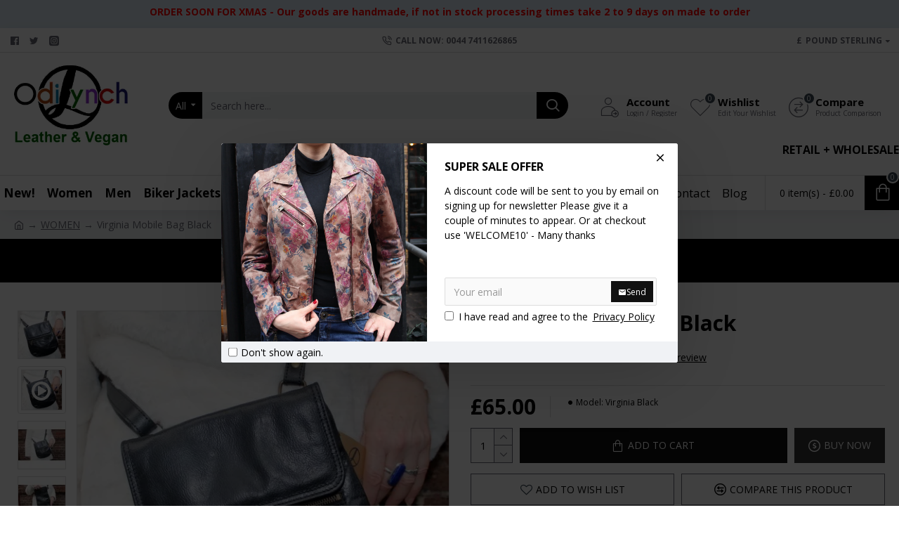

--- FILE ---
content_type: text/html; charset=utf-8
request_url: https://www.google.com/recaptcha/api2/anchor?ar=1&k=6LeByW4qAAAAAPSdTPmCpom87Hs_1CTIaz1TKcFo&co=aHR0cHM6Ly93d3cub2RpbHluY2guY29tOjQ0Mw..&hl=en&v=PoyoqOPhxBO7pBk68S4YbpHZ&size=normal&anchor-ms=20000&execute-ms=30000&cb=c8zinu1l3lcc
body_size: 49374
content:
<!DOCTYPE HTML><html dir="ltr" lang="en"><head><meta http-equiv="Content-Type" content="text/html; charset=UTF-8">
<meta http-equiv="X-UA-Compatible" content="IE=edge">
<title>reCAPTCHA</title>
<style type="text/css">
/* cyrillic-ext */
@font-face {
  font-family: 'Roboto';
  font-style: normal;
  font-weight: 400;
  font-stretch: 100%;
  src: url(//fonts.gstatic.com/s/roboto/v48/KFO7CnqEu92Fr1ME7kSn66aGLdTylUAMa3GUBHMdazTgWw.woff2) format('woff2');
  unicode-range: U+0460-052F, U+1C80-1C8A, U+20B4, U+2DE0-2DFF, U+A640-A69F, U+FE2E-FE2F;
}
/* cyrillic */
@font-face {
  font-family: 'Roboto';
  font-style: normal;
  font-weight: 400;
  font-stretch: 100%;
  src: url(//fonts.gstatic.com/s/roboto/v48/KFO7CnqEu92Fr1ME7kSn66aGLdTylUAMa3iUBHMdazTgWw.woff2) format('woff2');
  unicode-range: U+0301, U+0400-045F, U+0490-0491, U+04B0-04B1, U+2116;
}
/* greek-ext */
@font-face {
  font-family: 'Roboto';
  font-style: normal;
  font-weight: 400;
  font-stretch: 100%;
  src: url(//fonts.gstatic.com/s/roboto/v48/KFO7CnqEu92Fr1ME7kSn66aGLdTylUAMa3CUBHMdazTgWw.woff2) format('woff2');
  unicode-range: U+1F00-1FFF;
}
/* greek */
@font-face {
  font-family: 'Roboto';
  font-style: normal;
  font-weight: 400;
  font-stretch: 100%;
  src: url(//fonts.gstatic.com/s/roboto/v48/KFO7CnqEu92Fr1ME7kSn66aGLdTylUAMa3-UBHMdazTgWw.woff2) format('woff2');
  unicode-range: U+0370-0377, U+037A-037F, U+0384-038A, U+038C, U+038E-03A1, U+03A3-03FF;
}
/* math */
@font-face {
  font-family: 'Roboto';
  font-style: normal;
  font-weight: 400;
  font-stretch: 100%;
  src: url(//fonts.gstatic.com/s/roboto/v48/KFO7CnqEu92Fr1ME7kSn66aGLdTylUAMawCUBHMdazTgWw.woff2) format('woff2');
  unicode-range: U+0302-0303, U+0305, U+0307-0308, U+0310, U+0312, U+0315, U+031A, U+0326-0327, U+032C, U+032F-0330, U+0332-0333, U+0338, U+033A, U+0346, U+034D, U+0391-03A1, U+03A3-03A9, U+03B1-03C9, U+03D1, U+03D5-03D6, U+03F0-03F1, U+03F4-03F5, U+2016-2017, U+2034-2038, U+203C, U+2040, U+2043, U+2047, U+2050, U+2057, U+205F, U+2070-2071, U+2074-208E, U+2090-209C, U+20D0-20DC, U+20E1, U+20E5-20EF, U+2100-2112, U+2114-2115, U+2117-2121, U+2123-214F, U+2190, U+2192, U+2194-21AE, U+21B0-21E5, U+21F1-21F2, U+21F4-2211, U+2213-2214, U+2216-22FF, U+2308-230B, U+2310, U+2319, U+231C-2321, U+2336-237A, U+237C, U+2395, U+239B-23B7, U+23D0, U+23DC-23E1, U+2474-2475, U+25AF, U+25B3, U+25B7, U+25BD, U+25C1, U+25CA, U+25CC, U+25FB, U+266D-266F, U+27C0-27FF, U+2900-2AFF, U+2B0E-2B11, U+2B30-2B4C, U+2BFE, U+3030, U+FF5B, U+FF5D, U+1D400-1D7FF, U+1EE00-1EEFF;
}
/* symbols */
@font-face {
  font-family: 'Roboto';
  font-style: normal;
  font-weight: 400;
  font-stretch: 100%;
  src: url(//fonts.gstatic.com/s/roboto/v48/KFO7CnqEu92Fr1ME7kSn66aGLdTylUAMaxKUBHMdazTgWw.woff2) format('woff2');
  unicode-range: U+0001-000C, U+000E-001F, U+007F-009F, U+20DD-20E0, U+20E2-20E4, U+2150-218F, U+2190, U+2192, U+2194-2199, U+21AF, U+21E6-21F0, U+21F3, U+2218-2219, U+2299, U+22C4-22C6, U+2300-243F, U+2440-244A, U+2460-24FF, U+25A0-27BF, U+2800-28FF, U+2921-2922, U+2981, U+29BF, U+29EB, U+2B00-2BFF, U+4DC0-4DFF, U+FFF9-FFFB, U+10140-1018E, U+10190-1019C, U+101A0, U+101D0-101FD, U+102E0-102FB, U+10E60-10E7E, U+1D2C0-1D2D3, U+1D2E0-1D37F, U+1F000-1F0FF, U+1F100-1F1AD, U+1F1E6-1F1FF, U+1F30D-1F30F, U+1F315, U+1F31C, U+1F31E, U+1F320-1F32C, U+1F336, U+1F378, U+1F37D, U+1F382, U+1F393-1F39F, U+1F3A7-1F3A8, U+1F3AC-1F3AF, U+1F3C2, U+1F3C4-1F3C6, U+1F3CA-1F3CE, U+1F3D4-1F3E0, U+1F3ED, U+1F3F1-1F3F3, U+1F3F5-1F3F7, U+1F408, U+1F415, U+1F41F, U+1F426, U+1F43F, U+1F441-1F442, U+1F444, U+1F446-1F449, U+1F44C-1F44E, U+1F453, U+1F46A, U+1F47D, U+1F4A3, U+1F4B0, U+1F4B3, U+1F4B9, U+1F4BB, U+1F4BF, U+1F4C8-1F4CB, U+1F4D6, U+1F4DA, U+1F4DF, U+1F4E3-1F4E6, U+1F4EA-1F4ED, U+1F4F7, U+1F4F9-1F4FB, U+1F4FD-1F4FE, U+1F503, U+1F507-1F50B, U+1F50D, U+1F512-1F513, U+1F53E-1F54A, U+1F54F-1F5FA, U+1F610, U+1F650-1F67F, U+1F687, U+1F68D, U+1F691, U+1F694, U+1F698, U+1F6AD, U+1F6B2, U+1F6B9-1F6BA, U+1F6BC, U+1F6C6-1F6CF, U+1F6D3-1F6D7, U+1F6E0-1F6EA, U+1F6F0-1F6F3, U+1F6F7-1F6FC, U+1F700-1F7FF, U+1F800-1F80B, U+1F810-1F847, U+1F850-1F859, U+1F860-1F887, U+1F890-1F8AD, U+1F8B0-1F8BB, U+1F8C0-1F8C1, U+1F900-1F90B, U+1F93B, U+1F946, U+1F984, U+1F996, U+1F9E9, U+1FA00-1FA6F, U+1FA70-1FA7C, U+1FA80-1FA89, U+1FA8F-1FAC6, U+1FACE-1FADC, U+1FADF-1FAE9, U+1FAF0-1FAF8, U+1FB00-1FBFF;
}
/* vietnamese */
@font-face {
  font-family: 'Roboto';
  font-style: normal;
  font-weight: 400;
  font-stretch: 100%;
  src: url(//fonts.gstatic.com/s/roboto/v48/KFO7CnqEu92Fr1ME7kSn66aGLdTylUAMa3OUBHMdazTgWw.woff2) format('woff2');
  unicode-range: U+0102-0103, U+0110-0111, U+0128-0129, U+0168-0169, U+01A0-01A1, U+01AF-01B0, U+0300-0301, U+0303-0304, U+0308-0309, U+0323, U+0329, U+1EA0-1EF9, U+20AB;
}
/* latin-ext */
@font-face {
  font-family: 'Roboto';
  font-style: normal;
  font-weight: 400;
  font-stretch: 100%;
  src: url(//fonts.gstatic.com/s/roboto/v48/KFO7CnqEu92Fr1ME7kSn66aGLdTylUAMa3KUBHMdazTgWw.woff2) format('woff2');
  unicode-range: U+0100-02BA, U+02BD-02C5, U+02C7-02CC, U+02CE-02D7, U+02DD-02FF, U+0304, U+0308, U+0329, U+1D00-1DBF, U+1E00-1E9F, U+1EF2-1EFF, U+2020, U+20A0-20AB, U+20AD-20C0, U+2113, U+2C60-2C7F, U+A720-A7FF;
}
/* latin */
@font-face {
  font-family: 'Roboto';
  font-style: normal;
  font-weight: 400;
  font-stretch: 100%;
  src: url(//fonts.gstatic.com/s/roboto/v48/KFO7CnqEu92Fr1ME7kSn66aGLdTylUAMa3yUBHMdazQ.woff2) format('woff2');
  unicode-range: U+0000-00FF, U+0131, U+0152-0153, U+02BB-02BC, U+02C6, U+02DA, U+02DC, U+0304, U+0308, U+0329, U+2000-206F, U+20AC, U+2122, U+2191, U+2193, U+2212, U+2215, U+FEFF, U+FFFD;
}
/* cyrillic-ext */
@font-face {
  font-family: 'Roboto';
  font-style: normal;
  font-weight: 500;
  font-stretch: 100%;
  src: url(//fonts.gstatic.com/s/roboto/v48/KFO7CnqEu92Fr1ME7kSn66aGLdTylUAMa3GUBHMdazTgWw.woff2) format('woff2');
  unicode-range: U+0460-052F, U+1C80-1C8A, U+20B4, U+2DE0-2DFF, U+A640-A69F, U+FE2E-FE2F;
}
/* cyrillic */
@font-face {
  font-family: 'Roboto';
  font-style: normal;
  font-weight: 500;
  font-stretch: 100%;
  src: url(//fonts.gstatic.com/s/roboto/v48/KFO7CnqEu92Fr1ME7kSn66aGLdTylUAMa3iUBHMdazTgWw.woff2) format('woff2');
  unicode-range: U+0301, U+0400-045F, U+0490-0491, U+04B0-04B1, U+2116;
}
/* greek-ext */
@font-face {
  font-family: 'Roboto';
  font-style: normal;
  font-weight: 500;
  font-stretch: 100%;
  src: url(//fonts.gstatic.com/s/roboto/v48/KFO7CnqEu92Fr1ME7kSn66aGLdTylUAMa3CUBHMdazTgWw.woff2) format('woff2');
  unicode-range: U+1F00-1FFF;
}
/* greek */
@font-face {
  font-family: 'Roboto';
  font-style: normal;
  font-weight: 500;
  font-stretch: 100%;
  src: url(//fonts.gstatic.com/s/roboto/v48/KFO7CnqEu92Fr1ME7kSn66aGLdTylUAMa3-UBHMdazTgWw.woff2) format('woff2');
  unicode-range: U+0370-0377, U+037A-037F, U+0384-038A, U+038C, U+038E-03A1, U+03A3-03FF;
}
/* math */
@font-face {
  font-family: 'Roboto';
  font-style: normal;
  font-weight: 500;
  font-stretch: 100%;
  src: url(//fonts.gstatic.com/s/roboto/v48/KFO7CnqEu92Fr1ME7kSn66aGLdTylUAMawCUBHMdazTgWw.woff2) format('woff2');
  unicode-range: U+0302-0303, U+0305, U+0307-0308, U+0310, U+0312, U+0315, U+031A, U+0326-0327, U+032C, U+032F-0330, U+0332-0333, U+0338, U+033A, U+0346, U+034D, U+0391-03A1, U+03A3-03A9, U+03B1-03C9, U+03D1, U+03D5-03D6, U+03F0-03F1, U+03F4-03F5, U+2016-2017, U+2034-2038, U+203C, U+2040, U+2043, U+2047, U+2050, U+2057, U+205F, U+2070-2071, U+2074-208E, U+2090-209C, U+20D0-20DC, U+20E1, U+20E5-20EF, U+2100-2112, U+2114-2115, U+2117-2121, U+2123-214F, U+2190, U+2192, U+2194-21AE, U+21B0-21E5, U+21F1-21F2, U+21F4-2211, U+2213-2214, U+2216-22FF, U+2308-230B, U+2310, U+2319, U+231C-2321, U+2336-237A, U+237C, U+2395, U+239B-23B7, U+23D0, U+23DC-23E1, U+2474-2475, U+25AF, U+25B3, U+25B7, U+25BD, U+25C1, U+25CA, U+25CC, U+25FB, U+266D-266F, U+27C0-27FF, U+2900-2AFF, U+2B0E-2B11, U+2B30-2B4C, U+2BFE, U+3030, U+FF5B, U+FF5D, U+1D400-1D7FF, U+1EE00-1EEFF;
}
/* symbols */
@font-face {
  font-family: 'Roboto';
  font-style: normal;
  font-weight: 500;
  font-stretch: 100%;
  src: url(//fonts.gstatic.com/s/roboto/v48/KFO7CnqEu92Fr1ME7kSn66aGLdTylUAMaxKUBHMdazTgWw.woff2) format('woff2');
  unicode-range: U+0001-000C, U+000E-001F, U+007F-009F, U+20DD-20E0, U+20E2-20E4, U+2150-218F, U+2190, U+2192, U+2194-2199, U+21AF, U+21E6-21F0, U+21F3, U+2218-2219, U+2299, U+22C4-22C6, U+2300-243F, U+2440-244A, U+2460-24FF, U+25A0-27BF, U+2800-28FF, U+2921-2922, U+2981, U+29BF, U+29EB, U+2B00-2BFF, U+4DC0-4DFF, U+FFF9-FFFB, U+10140-1018E, U+10190-1019C, U+101A0, U+101D0-101FD, U+102E0-102FB, U+10E60-10E7E, U+1D2C0-1D2D3, U+1D2E0-1D37F, U+1F000-1F0FF, U+1F100-1F1AD, U+1F1E6-1F1FF, U+1F30D-1F30F, U+1F315, U+1F31C, U+1F31E, U+1F320-1F32C, U+1F336, U+1F378, U+1F37D, U+1F382, U+1F393-1F39F, U+1F3A7-1F3A8, U+1F3AC-1F3AF, U+1F3C2, U+1F3C4-1F3C6, U+1F3CA-1F3CE, U+1F3D4-1F3E0, U+1F3ED, U+1F3F1-1F3F3, U+1F3F5-1F3F7, U+1F408, U+1F415, U+1F41F, U+1F426, U+1F43F, U+1F441-1F442, U+1F444, U+1F446-1F449, U+1F44C-1F44E, U+1F453, U+1F46A, U+1F47D, U+1F4A3, U+1F4B0, U+1F4B3, U+1F4B9, U+1F4BB, U+1F4BF, U+1F4C8-1F4CB, U+1F4D6, U+1F4DA, U+1F4DF, U+1F4E3-1F4E6, U+1F4EA-1F4ED, U+1F4F7, U+1F4F9-1F4FB, U+1F4FD-1F4FE, U+1F503, U+1F507-1F50B, U+1F50D, U+1F512-1F513, U+1F53E-1F54A, U+1F54F-1F5FA, U+1F610, U+1F650-1F67F, U+1F687, U+1F68D, U+1F691, U+1F694, U+1F698, U+1F6AD, U+1F6B2, U+1F6B9-1F6BA, U+1F6BC, U+1F6C6-1F6CF, U+1F6D3-1F6D7, U+1F6E0-1F6EA, U+1F6F0-1F6F3, U+1F6F7-1F6FC, U+1F700-1F7FF, U+1F800-1F80B, U+1F810-1F847, U+1F850-1F859, U+1F860-1F887, U+1F890-1F8AD, U+1F8B0-1F8BB, U+1F8C0-1F8C1, U+1F900-1F90B, U+1F93B, U+1F946, U+1F984, U+1F996, U+1F9E9, U+1FA00-1FA6F, U+1FA70-1FA7C, U+1FA80-1FA89, U+1FA8F-1FAC6, U+1FACE-1FADC, U+1FADF-1FAE9, U+1FAF0-1FAF8, U+1FB00-1FBFF;
}
/* vietnamese */
@font-face {
  font-family: 'Roboto';
  font-style: normal;
  font-weight: 500;
  font-stretch: 100%;
  src: url(//fonts.gstatic.com/s/roboto/v48/KFO7CnqEu92Fr1ME7kSn66aGLdTylUAMa3OUBHMdazTgWw.woff2) format('woff2');
  unicode-range: U+0102-0103, U+0110-0111, U+0128-0129, U+0168-0169, U+01A0-01A1, U+01AF-01B0, U+0300-0301, U+0303-0304, U+0308-0309, U+0323, U+0329, U+1EA0-1EF9, U+20AB;
}
/* latin-ext */
@font-face {
  font-family: 'Roboto';
  font-style: normal;
  font-weight: 500;
  font-stretch: 100%;
  src: url(//fonts.gstatic.com/s/roboto/v48/KFO7CnqEu92Fr1ME7kSn66aGLdTylUAMa3KUBHMdazTgWw.woff2) format('woff2');
  unicode-range: U+0100-02BA, U+02BD-02C5, U+02C7-02CC, U+02CE-02D7, U+02DD-02FF, U+0304, U+0308, U+0329, U+1D00-1DBF, U+1E00-1E9F, U+1EF2-1EFF, U+2020, U+20A0-20AB, U+20AD-20C0, U+2113, U+2C60-2C7F, U+A720-A7FF;
}
/* latin */
@font-face {
  font-family: 'Roboto';
  font-style: normal;
  font-weight: 500;
  font-stretch: 100%;
  src: url(//fonts.gstatic.com/s/roboto/v48/KFO7CnqEu92Fr1ME7kSn66aGLdTylUAMa3yUBHMdazQ.woff2) format('woff2');
  unicode-range: U+0000-00FF, U+0131, U+0152-0153, U+02BB-02BC, U+02C6, U+02DA, U+02DC, U+0304, U+0308, U+0329, U+2000-206F, U+20AC, U+2122, U+2191, U+2193, U+2212, U+2215, U+FEFF, U+FFFD;
}
/* cyrillic-ext */
@font-face {
  font-family: 'Roboto';
  font-style: normal;
  font-weight: 900;
  font-stretch: 100%;
  src: url(//fonts.gstatic.com/s/roboto/v48/KFO7CnqEu92Fr1ME7kSn66aGLdTylUAMa3GUBHMdazTgWw.woff2) format('woff2');
  unicode-range: U+0460-052F, U+1C80-1C8A, U+20B4, U+2DE0-2DFF, U+A640-A69F, U+FE2E-FE2F;
}
/* cyrillic */
@font-face {
  font-family: 'Roboto';
  font-style: normal;
  font-weight: 900;
  font-stretch: 100%;
  src: url(//fonts.gstatic.com/s/roboto/v48/KFO7CnqEu92Fr1ME7kSn66aGLdTylUAMa3iUBHMdazTgWw.woff2) format('woff2');
  unicode-range: U+0301, U+0400-045F, U+0490-0491, U+04B0-04B1, U+2116;
}
/* greek-ext */
@font-face {
  font-family: 'Roboto';
  font-style: normal;
  font-weight: 900;
  font-stretch: 100%;
  src: url(//fonts.gstatic.com/s/roboto/v48/KFO7CnqEu92Fr1ME7kSn66aGLdTylUAMa3CUBHMdazTgWw.woff2) format('woff2');
  unicode-range: U+1F00-1FFF;
}
/* greek */
@font-face {
  font-family: 'Roboto';
  font-style: normal;
  font-weight: 900;
  font-stretch: 100%;
  src: url(//fonts.gstatic.com/s/roboto/v48/KFO7CnqEu92Fr1ME7kSn66aGLdTylUAMa3-UBHMdazTgWw.woff2) format('woff2');
  unicode-range: U+0370-0377, U+037A-037F, U+0384-038A, U+038C, U+038E-03A1, U+03A3-03FF;
}
/* math */
@font-face {
  font-family: 'Roboto';
  font-style: normal;
  font-weight: 900;
  font-stretch: 100%;
  src: url(//fonts.gstatic.com/s/roboto/v48/KFO7CnqEu92Fr1ME7kSn66aGLdTylUAMawCUBHMdazTgWw.woff2) format('woff2');
  unicode-range: U+0302-0303, U+0305, U+0307-0308, U+0310, U+0312, U+0315, U+031A, U+0326-0327, U+032C, U+032F-0330, U+0332-0333, U+0338, U+033A, U+0346, U+034D, U+0391-03A1, U+03A3-03A9, U+03B1-03C9, U+03D1, U+03D5-03D6, U+03F0-03F1, U+03F4-03F5, U+2016-2017, U+2034-2038, U+203C, U+2040, U+2043, U+2047, U+2050, U+2057, U+205F, U+2070-2071, U+2074-208E, U+2090-209C, U+20D0-20DC, U+20E1, U+20E5-20EF, U+2100-2112, U+2114-2115, U+2117-2121, U+2123-214F, U+2190, U+2192, U+2194-21AE, U+21B0-21E5, U+21F1-21F2, U+21F4-2211, U+2213-2214, U+2216-22FF, U+2308-230B, U+2310, U+2319, U+231C-2321, U+2336-237A, U+237C, U+2395, U+239B-23B7, U+23D0, U+23DC-23E1, U+2474-2475, U+25AF, U+25B3, U+25B7, U+25BD, U+25C1, U+25CA, U+25CC, U+25FB, U+266D-266F, U+27C0-27FF, U+2900-2AFF, U+2B0E-2B11, U+2B30-2B4C, U+2BFE, U+3030, U+FF5B, U+FF5D, U+1D400-1D7FF, U+1EE00-1EEFF;
}
/* symbols */
@font-face {
  font-family: 'Roboto';
  font-style: normal;
  font-weight: 900;
  font-stretch: 100%;
  src: url(//fonts.gstatic.com/s/roboto/v48/KFO7CnqEu92Fr1ME7kSn66aGLdTylUAMaxKUBHMdazTgWw.woff2) format('woff2');
  unicode-range: U+0001-000C, U+000E-001F, U+007F-009F, U+20DD-20E0, U+20E2-20E4, U+2150-218F, U+2190, U+2192, U+2194-2199, U+21AF, U+21E6-21F0, U+21F3, U+2218-2219, U+2299, U+22C4-22C6, U+2300-243F, U+2440-244A, U+2460-24FF, U+25A0-27BF, U+2800-28FF, U+2921-2922, U+2981, U+29BF, U+29EB, U+2B00-2BFF, U+4DC0-4DFF, U+FFF9-FFFB, U+10140-1018E, U+10190-1019C, U+101A0, U+101D0-101FD, U+102E0-102FB, U+10E60-10E7E, U+1D2C0-1D2D3, U+1D2E0-1D37F, U+1F000-1F0FF, U+1F100-1F1AD, U+1F1E6-1F1FF, U+1F30D-1F30F, U+1F315, U+1F31C, U+1F31E, U+1F320-1F32C, U+1F336, U+1F378, U+1F37D, U+1F382, U+1F393-1F39F, U+1F3A7-1F3A8, U+1F3AC-1F3AF, U+1F3C2, U+1F3C4-1F3C6, U+1F3CA-1F3CE, U+1F3D4-1F3E0, U+1F3ED, U+1F3F1-1F3F3, U+1F3F5-1F3F7, U+1F408, U+1F415, U+1F41F, U+1F426, U+1F43F, U+1F441-1F442, U+1F444, U+1F446-1F449, U+1F44C-1F44E, U+1F453, U+1F46A, U+1F47D, U+1F4A3, U+1F4B0, U+1F4B3, U+1F4B9, U+1F4BB, U+1F4BF, U+1F4C8-1F4CB, U+1F4D6, U+1F4DA, U+1F4DF, U+1F4E3-1F4E6, U+1F4EA-1F4ED, U+1F4F7, U+1F4F9-1F4FB, U+1F4FD-1F4FE, U+1F503, U+1F507-1F50B, U+1F50D, U+1F512-1F513, U+1F53E-1F54A, U+1F54F-1F5FA, U+1F610, U+1F650-1F67F, U+1F687, U+1F68D, U+1F691, U+1F694, U+1F698, U+1F6AD, U+1F6B2, U+1F6B9-1F6BA, U+1F6BC, U+1F6C6-1F6CF, U+1F6D3-1F6D7, U+1F6E0-1F6EA, U+1F6F0-1F6F3, U+1F6F7-1F6FC, U+1F700-1F7FF, U+1F800-1F80B, U+1F810-1F847, U+1F850-1F859, U+1F860-1F887, U+1F890-1F8AD, U+1F8B0-1F8BB, U+1F8C0-1F8C1, U+1F900-1F90B, U+1F93B, U+1F946, U+1F984, U+1F996, U+1F9E9, U+1FA00-1FA6F, U+1FA70-1FA7C, U+1FA80-1FA89, U+1FA8F-1FAC6, U+1FACE-1FADC, U+1FADF-1FAE9, U+1FAF0-1FAF8, U+1FB00-1FBFF;
}
/* vietnamese */
@font-face {
  font-family: 'Roboto';
  font-style: normal;
  font-weight: 900;
  font-stretch: 100%;
  src: url(//fonts.gstatic.com/s/roboto/v48/KFO7CnqEu92Fr1ME7kSn66aGLdTylUAMa3OUBHMdazTgWw.woff2) format('woff2');
  unicode-range: U+0102-0103, U+0110-0111, U+0128-0129, U+0168-0169, U+01A0-01A1, U+01AF-01B0, U+0300-0301, U+0303-0304, U+0308-0309, U+0323, U+0329, U+1EA0-1EF9, U+20AB;
}
/* latin-ext */
@font-face {
  font-family: 'Roboto';
  font-style: normal;
  font-weight: 900;
  font-stretch: 100%;
  src: url(//fonts.gstatic.com/s/roboto/v48/KFO7CnqEu92Fr1ME7kSn66aGLdTylUAMa3KUBHMdazTgWw.woff2) format('woff2');
  unicode-range: U+0100-02BA, U+02BD-02C5, U+02C7-02CC, U+02CE-02D7, U+02DD-02FF, U+0304, U+0308, U+0329, U+1D00-1DBF, U+1E00-1E9F, U+1EF2-1EFF, U+2020, U+20A0-20AB, U+20AD-20C0, U+2113, U+2C60-2C7F, U+A720-A7FF;
}
/* latin */
@font-face {
  font-family: 'Roboto';
  font-style: normal;
  font-weight: 900;
  font-stretch: 100%;
  src: url(//fonts.gstatic.com/s/roboto/v48/KFO7CnqEu92Fr1ME7kSn66aGLdTylUAMa3yUBHMdazQ.woff2) format('woff2');
  unicode-range: U+0000-00FF, U+0131, U+0152-0153, U+02BB-02BC, U+02C6, U+02DA, U+02DC, U+0304, U+0308, U+0329, U+2000-206F, U+20AC, U+2122, U+2191, U+2193, U+2212, U+2215, U+FEFF, U+FFFD;
}

</style>
<link rel="stylesheet" type="text/css" href="https://www.gstatic.com/recaptcha/releases/PoyoqOPhxBO7pBk68S4YbpHZ/styles__ltr.css">
<script nonce="YsFnYpj3MgGTor1-cZIcLA" type="text/javascript">window['__recaptcha_api'] = 'https://www.google.com/recaptcha/api2/';</script>
<script type="text/javascript" src="https://www.gstatic.com/recaptcha/releases/PoyoqOPhxBO7pBk68S4YbpHZ/recaptcha__en.js" nonce="YsFnYpj3MgGTor1-cZIcLA">
      
    </script></head>
<body><div id="rc-anchor-alert" class="rc-anchor-alert"></div>
<input type="hidden" id="recaptcha-token" value="[base64]">
<script type="text/javascript" nonce="YsFnYpj3MgGTor1-cZIcLA">
      recaptcha.anchor.Main.init("[\x22ainput\x22,[\x22bgdata\x22,\x22\x22,\[base64]/[base64]/[base64]/[base64]/[base64]/UltsKytdPUU6KEU8MjA0OD9SW2wrK109RT4+NnwxOTI6KChFJjY0NTEyKT09NTUyOTYmJk0rMTxjLmxlbmd0aCYmKGMuY2hhckNvZGVBdChNKzEpJjY0NTEyKT09NTYzMjA/[base64]/[base64]/[base64]/[base64]/[base64]/[base64]/[base64]\x22,\[base64]\\u003d\x22,\x22DSPCpkMPwpbCj8KHacKCIG7CmsKGwp48w7jDmzRLwpdSIgbCm0nCgDZewpEBwrxBw7xHYHfCvcKgw6MZTgxsWW4AblZBdsOETTgSw5Now5/[base64]/Cu8Ocw7/DtsOHwrwSQjjDhhwMG8OwSsOGw78TwrrCkMOxK8ORw7DDu2bDsTDCslbCtG7DhMKSBEjDgwpnGnrChsOnwp7Dh8Klwq/Ck8O3wprDkBJXeCxqwovDrxlIWWoSNVspUsO1wrzClREHwp/Dnz1KwrBHRMKqJMOrwqXChsODRgnDhsKXEVI4wr3DicOHZyMFw493WcOqwp3DjcO5wqc7w7Jrw5/Cl8KzCsO0K1MiLcOkwrYjwrDCucKcTMOXwrfDkmzDtsK7fMKyUcK0w75bw4XDhT1Qw5LDnsOHw73DklHCj8OndsK6D1VUMwo/ZxNBw5toc8KxIMO2w4DChMO7w7PDqwnDhMKuAlvCoELCtsOlwo50Gxsawr10w7hCw43CscO0w7rDu8KZQMOiE3Unw4gQwrZtwo4Nw7/DuMOhbRzClcKnfmnChQzDswrDo8OfwqLCsMOyQcKyR8Omw78pP8O1C8KAw4MPVGbDo1rDpcOjw53DuVgCN8KNw5YGQ3MTXzMNw7HCq1jChFgwPmnDg0LCj8KLw6HDhcOGw6HCoXhlwqLDmkHDocOGw47DvnVlw59YIsO2w5jCl0kPwp/DtMKKw5BjwofDrkjDnE3DuE3CisOfwo/DhyTDlMKEWcOAWCvDocOeXcK5KktIZsKCRcOVw5rDqsK3a8KMwqHDn8K7UcO+w51lw4LDmcK4w7NoH1rCkMO2w65OWMOMTXbDqcO3BCnDtyYDTMOZJ0zDthY7KcOfP8ONRcKVc1UhUTYQw4/DglwIwqA7AMOhw6fCt8Opw5luw7xbwrfCpcOPJMKSw7F1RinDjcOTfcO9wrscw6wqw77DtsK1wokwwqzDi8K2w49Kw7nDgcKfwp7CtsKNw7cMDgDDv8OKKMOQwpbDpwNIwoLDg3JOwq4/w6E1BMKPw4Yiw59Lw7fCtT5lw4zCtcOCNybDliE6Bwk8w659HcKKZiAHw6hTw6DDjcONDsKmaMO7YQ3CjMKCUQTCkcKGPlgTMcOBw73DpAnDpm0cF8KoVmLCiMOvc2EgVMOvw7DDisOGHWRPwr/DtgrDtMKKwp3CqsOUw7EgwrLCoy4nwqtlwrBYw7ULagTChMKzwpwaw6BUGEciw549JMOQwrnDj3h1EcO1e8KpPcKDw6fDssOZI8Omd8O9w6jCtmfDhGnCjQnChMKkwo/CgsKTB3bDnXdbdcOiwoXCp2RtbyN9O1F8V8OMwrxNAjUtP2R6w7cLw5QjwptUNMKdw6cpCMOnwqcdwrHDuMKhIHkHFw3Cpj1Yw6PChMKQBVI6wpJAGMKTw6HCi2PDnwN7w7E/[base64]/DvMO3IMOhV8OFwq7DusKuSEd9a3LCh8OVRBDDi8KpSsOZDsOEFgHCvV5nw5DDjSHChHnDgTodwpfCl8K5wpLDoG5dRMOQw5wiNUYjwopSwqYEGsOpw5opwoxRcy9+wpIbe8KVw5bDusO/w6QzEMO4w57DoMO4wpwJPzXCicKlY8KmQBrDqRoswqjDnS7CuyV8wpzCp8KJIMK3KBvCgcKVwrMUBMObw4/[base64]/ChxXCqMOYw5/DiiTDscOEw7lHVznDgElWPnTCucKqX0BKw5DCgcKMa1VPYcKham/Dt8K1bk7DnMKcw5h3BmZfPcOsM8K/Az9RHWDDgWDCliw4w5XDrsKkwol+eSvCqW8NOsK5w4rClTLCiUXCqMKsWMKXwp40NcKCP0F1w6NuAMOFCUdkwrTDtFcxcER1w5fDukYgwo9jw6sFS0AQfsKhw78nw6VDSMKjw7Q0GsKzPsKRGATDksOcR0liw6jChcOFUCQGLxzDpsO2w6hPUjInw7I/wqvDpsKDecOiw7kXw7fDjX3Dq8Kzw4HCusOFe8KaA8OXw6fCmcKlTMKVN8O1w67DnhbDnkvClU9tKyHDjMOlwpfDvWnCksObwqJ0w5PCu3QDw5TDpAEfVMKbcVbCp0zDjH7DnDTDjcO5w6x/[base64]/Dk2wpDRnCjzfDmsK7aQ/DksOJwpYpw5QPwq90wqldWsKHSEtdVsK5wprDrmIMw5LCs8ObwoVdLsKRfcOpwpktwrvCqlbCl8KKwobDnMOuwrdxwoLDmsKdRURLwo7Cv8OAw7MqScKPFCMfwpkXRmTCk8O/w6AAAcOvdD8Mw7/Cv1U/TnF6X8O2wrzDhHN7w4sRU8KyfcO7wrLDpWnDiC/DnsOPR8OoUh3Cu8K1wr/ChnAIwqp9wrUYIsKswrsvCibCuUYCXz1KEcOfwrrCrXpoeXIqwoLCocKgUsO4woDDjjvDtXnCtsOGwqYQWnF3w6EiGMKOFMOaw4zDhks3ccKewrZlTMK/woPDjhLDpXPCokYmbsOzw6o4w4wEwp57XQPCssOpV3oKGsKcUUANwqAVMWvCj8Ksw68AasOMwrwywovDmsKTw7s3w7rCsCHCi8O3wqUmw4LDksKxwp1Dwr0SWcKaIsOdMhpbwqHDkcOww6bDi3LDmBszwrjDjmQSGMOxLGtsw5khwqV3HE/DgW1nwrFvwoPDk8OOwpDCgWc1JcKIw5/Dv8KZPcORbsO/w4AZw6XCqcOKf8ObZcKxacKZUjXCtBZowqbDksKiw6bDqhHCr8OdwrxPInDDpHNKwqVRRljCiwjCusO7RnxyVMKVFcKlwo7Dg1Agwq/Ch2nDgl/DtcO8wpJxelnCrcOpMRxjw7cbw7kxwq7Cq8K/[base64]/[base64]/[base64]/CtyYEw5jDplwZw7drPDfCncOIw4bDilnDkjbDgMK2woQcw7g6w6Qywp8swqXDvwkyMMOrbcOSw6HCvwVUw6pkw48mL8O/wpbCoTLCgMKuN8OzZcKpwrrDkkrCsVZtwpXCosO8w7Itwoo9w7/[base64]/Ci39vGSzCv8KGw4xHbMKHwpVjwpbDtXjDvkkPw54Hw5p/[base64]/CkUY6w7h9w6Riw6bCt1/Dm8ODDyHDmMOJwqlNHcK7w7XDh2vCoMKzwqAKw4kBVsKhJMO/DsK9ecK8J8OAcm7CmmDCmcO3w4/DnD/DrxMsw5oDE0fCt8Oyw5XDvMO+MmrDgBvDssKZw6bDmXdYVcKtw49Yw5DDggHDmcKIwqVLwoA/ajnDpBIndBjDh8O9asOLGsKVw6/[base64]/NcKWWcK7GW5Kw4PDmsKywpVvFGrCjT/[base64]/[base64]/[base64]/CcOZNAZ9w5svw5opwojDuhUKNsOPw6HCmcKow6TDjMKhI8KuE8OoHcOCQ8KLNMKhw5HCp8OBZMOJYUhnwrfCh8KkPsKHA8OhSh3DjxXCssOmwpvCksO1EjMKw5/[base64]/DvHsYKBNKw4Vew7hWw4FMw47CvU3Ci8K2wrsJIcKGPxnDlVJSwqLCk8O/RmQIXMOeXcKbSkzDlcOWDjBewooiZ8KvMsKZYVM8P8OZw5DCkVFXw659wrzCqXfCoibDkhUgXlvDucOiwrzCkcKVTF/DmsOZEhcNDSE+w4XCkMK2fcK8CTzClsOERBVbeAwEwqMxUMKNwoLCscODwpgjfcOWOz8OwozDnDxnSMOowqfCrkx7fGtZwqjDpMOOC8K2wqjCmzwmEMKUdA/DiGjDpmg8w4USVcOOZMO+w4HClBnCmwoCFsOsw7M6fsOVwrvCp8Kswrw6G2Mow5PCt8OIPFNtFwHDkicvSMKbLMKgCwBjwr/Dhl7Dm8KmTMK2eMKpJ8KKUsKsEcK0wrtTwr91fEDDjh07C2bDghvDsy8Vw4saFTV3BCQsDSXCiMKfa8OXDsK/w53DpCHCpXvCrMO5wp7DoVBvw5LDhcOHwpcbYMKmQ8Ogw7HCmBLCrSjDtDcRaMKFM1bDuzpxG8Kaw5s3w5hhNsKYTjcww5TCpiYvJV84w7fDkMOCezbCtsOWw4LDt8Ohw4NZKwV6wrTChMKQw4VSA8KPw7/Dj8K0N8Krw7/Du8KAw7DDrm1tbcKZw4N9wqV1BsO8w5rCgMKACnHDhMOVXH7CpcKTHm3CtcKcwo/[base64]/fjjDjMKgY8KxZhHDmcOxwpzDkn/CsMK3w71MwqUfwp1sw7rCmDd/[base64]/CvMKbTFItblxQBsKrwp0TwrRYw5xtwoMbw4/DrRwCBcONwrgcZMO7wpnDoCAuwoHDp0jCt8OIS3/CqcKuaTYDw7JSw5Ngw4ZqScKuY8ObGF7CssOFHMONRwIbBcOgwqAKwp9+asO9OmErwqbCgk4NBsKrcErDmkrCvMKcw7TCnXJiRMKcAsKZC1TDnsOuMHvCp8OFdDfClMOXZTrDuMKoK1jCnE3CnVnChS/CjSrDnwEfwpLCisONc8K7w4IRwoJJwrLCgsKhSmNPEHBBwqPDucKow64uwrDCvWzCohcJAmTCgsOGVijDuMKKWHPDu8KBHFLDnzXDhMOHKCTCsSnDtcK/[base64]/[base64]/Cq8OTwr0nHMOGV8KAw60SJ8Oua0g/WF3DvcKPf8KDJ8ORHw5cXcOPGsKZBmRtKmnDjMOEw4F8asOWXXE4SHR5w4zCgsOvEEfDjDLDuQ3DvyDCsMKJwqwyC8O5wqnCjjjCv8O8TAbDm3wDX0pzFcKBSMOlAmTDvihWw7MJCzPCu8K+w5fClcK9IgEZw5/DkE1IRRTCpsKjwqnCosOFw4PDn8Kqw7HDg8OZwqp2anLDrMKhaF4YKcK/w6sYw7vChMOyw4LDvhXDksK+wrTDoMKkw4wLOcOeA1HCjMKyI8KUGcO6w7XDvgtpwohVwoQZTcKUFQjDosKVw7/DoSPDpsOSwpbDhMO4UjYFw4HCusKzwpTCjmRXw4RFdsKEw44SIcOZwqZ9wqNFe1VDOXjDtDBFRnhQw69KwrPDusOqwqXDghdpwrdCwqM1EkoowpDDsMO/QsO3dcOgc8KiXjcDw45ew7jDnh3DuXjCsU0QesKBwr1vKcKewo8vwoHDklfDg18JwqjDtcO0w5bCssOHDMOBwqzDj8K8wrZ5RMK1dBd7w4LCksOWwpfCo3IvKGc4AMKZFGfCgMKrQDDCjMKvw4HDusKmw6TDtcKGUcOOw4DCo8O/Y8KpBMORwoIOAnfCqlJLLsKIw6bDjMOhAsO0S8O8w6A/DWPCuBbDnm10IQlocg9bBHcXwoQiw7sKwoHCisKULMKcw47DhlB1OFYcX8KbWSbDusK3w4jDoMOlUlvCjMOmKHvDi8KFXE3DjCB2wqbCtHIywprDpjddAj3DhMOSRl8rTANXwr/[base64]/E8Krw6rCuWrDtTfDu8KKesO/wqRAwrHDpwxeT0bDjRXCnmgMCVVHw5vCml/Co8O8CgDCn8KmaMKqdMKlc0vCkcKnwrTDm8KDIRnDk0XDnG5Fw4PCgsKBw7LCpcK+woRcRAHCm8KSwrxwc8Oqw4HDlgHDjsOswp/Ci2p4UMOwwqEfD8K6wqzCqH97MHDDuUVhw7nDtsKvw745RSzCuAdVw7nCnVdae2LCqDpvc8O2w7puJcOzMA9rw5TCnMKQw5HDu8O4w5HDoXrDucOPwpbCohHDs8OVwrHDncKLw4VWSz/DgsKOwqLDksODB0wiD2nCjMOLw4QiLMOPWcO4wqtNfcKjw7VawrTCncOnw4/DrcKUwrjCqV3Dt37CoQHDpcKlSsKPb8Kxb8Kowq/[base64]/CtMOLAiDCqcKWOMKPw4fDqyfCoDHDisOWLiAZwoTDt8OKfxIaw4R3woU6FsOIwoJHNMKpwr/DrSnCiyAbAMKsw43Chg1uw6vCiw9lw6FLw492w4YMKhjDsyDCmFjDucOiYcO7P8KHw4LCicKFwqAowpXDjcK/EMOKwoJhw4phTDsIJCM6wp7Ci8KRDB3DpMKMfMKGMsKvDVnCgsOpwrrDiWAhdT7DlcKPX8OOwqgbQzPCt31hwoTCpxbCh1fDo8O5QsOld1rDgB3CuRTDi8Oaw7vCksOIwoLDsXk2wovCscKQHsOfw4N1e8KmfsKXw7wFHMK9woB/[base64]/Dg8KTCA3CukjCjMOFH8KYTlnCocO6wp/DtcOaYVDDnmkvwpcxw6bCo11uwrIzYAHDjMKZI8OVwoTCqikswrslJAXDlTPClBBYYcOULA7DsgnDoWHDrMKMccKOSkDCj8OqBB0vdsKVV3XCrcKaYsOhccO6wqtLNQjDoMK5XcO/P8K8w7fDv8K2wr/CqWbCp15GJcOHQz7DocKMwq5XwobCr8OFw7rCiSQPwpsYwrzCmRnDoCFtCnRJF8OKwpjDtsO9HMKXVcO1S8KMRAl2ZDd2KcKIwqNTYijCtcKgwrrCs00uw6fCin0QLcKubSnDlcKCw6HDssOnWS1IPcK3W1DCmQw/w4LCsMKBCcOWw4vCvifCoE/[base64]/CpcOvwoTDuGMpw7bDlH/Dn8Oow4rDqCfDm2TDucKKw40uWMOnNsKMw40lamvCmXUIa8OXwrQjwoXDlnjDlUvDrsORwpjCinfCqcKgw5nDn8KBUnBGCsKDwrfCq8OBYlvDtUHCkcKsX3vClcK+YsOqwr/Di27Dk8O6w6jDowJhwpk3w7rClsK6wpDCsTZwISXCi1DDi8KyecKvJgoeZiAfL8Krw419w6bCv0E8w6FtwrZ1BFRHw7IXCyXDjHHDkydjwrl1w7XCp8K5cMOnLwEGwpbCqcOIOyh0wro2w61NfybDk8O/w4Qyb8OEwp3DghRFNcOZwpDDmktfwoRHEMKFdGTCgn7Cv8OWw4RBw5vCtsK/wrnCkcKvblbDrMOPwrYbEMOkw5TCnV4fwoIaGwY9wo58w6/[base64]/d31cUMOneSTCq8K2UTkdw7RcT2l3wqnCv8Okw7jDrMOqYTlgwpYrwr5gw5zDswpywq4uwp3DucOeQMKLwo/CgmbDgsO2JhktJ8KSw5HClmoeZC/DhmfDqCVMwp/[base64]/CgMO+fCc6w7ggViEZwprDmgEmwr1ewo1ccsKDX2I8wqgJI8ODw7otLMKswoDDn8KHw5cPw57DlsKUd8Oew6TCpsOEPcOfEcKywp49w4TDnhFITgrCjRMSACPDlcKRwpTDrMOSwpvCvsOiwoTCuXFjw7jDmMKpw5bDsD0Rd8ObeRQDXDrDoR/DgV7CpMK4WMOjQDosCMOdw6VRVMKqA8KywrU2NcKPwp7DjcKJwqAkW1IlYG8owprCkRciDMObd0PDpcKbYlLDi3LDh8OIw4F8w7LClMO+w7YxScKowroBwozCoznCscODwoBIV8OnP0HDpMKQeRMUwqB2XkvDpsKow6/DiMOwwrJfbcK+BXh3w4UPw6law4DDiD8OaMKlwo/DocOpw5zDhsKOw4vCu1giwqnCg8OEw5YmC8K5w5Z0w5HDrXPCisKywpfCj08xw61FwqDCvw/CrsKTwqZ/YMONwrzDp8K8SALCiUBGwrrCpU1Ge8OZw4gXR0LClMKpWGHCrMOrV8KVSsO1HcKoe1HCocO/[base64]/EnjDjjvDtcOID1HDlcOtwoRLLcKEwrbDqjozw585wpXCrsOJw74uw4l7InjCshgZw4lzwrjCi8KGD13CnjAAOHjDuMO0wp0xwqTDgQ7Dn8K0w5HCjcOUD2QdwpZFw5cmF8ONW8KQw6rDvcOrwqfDqsKLw744SB/[base64]/DklzDrcOow6DDkXQcEcKPHsOiF0PDqhh9S8OOS8KhwpXDqXBeZATDpcKIwoPDhsKDwoEWAibDigzCgUMkJFh9wqVVGcOww4nDgcKSwqrCp8Omw5jCn8K6M8K1w4waK8KiLDc5SF3DvMKVw5sswp5bwoQHWsOEwo7Duw5AwqMEZVRWwqtJwrpODsKnZcOOw5/[base64]/DgMOxw43DgA14G8Ogw4gow4vCmsOva8OwNwrCnxbCkULCkRsDw7JCwrbDtBVMS8OvcMK5VsKTw71zEz9TLTvDj8OpX0Z/woXCknzClADCjcO+acOjw4oBwq9rwq4dw7zCpSDChAdTNAAzGUvCpQrCoxTDrR43QsOlwogsw6/Dlk/[base64]/[base64]/[base64]/[base64]/ccOjPMOKEMOkw5/CgHLDpMK/w6nClm3CiGfCizLCsAvDnMOSwqtVFMKkHsK1OsKMwpMhwrxww4AXwptww4gdw5kyAn0fKsK8wphMw4fCjwxtBwgzwrLCoF4ewrEww4kQwrvCncOvw7rCiQ07w4sTP8OzPMOlVsKvYcKkFEHCpCR8Wy5/wqXCosOpWcOYAQjDiMKIWMO4w7cpwpLCrG7CpMOowp7CqE/CmcKVwqDDoXvDmHPCqsKIw57DhsKWAcOhD8OBw5pIIMKewqkWw7fDq8KSXsOLwojDoHhdwobDpTUjw4lvwqXCohoPwp/[base64]/[base64]/DsABxCsOIFcKCWU9ywqIHw7jDo8OVCMOMwqIQw4UIUcKHw7gKaxhIMsKKMsKYw6XCtsOhAsKdHzzDmk0iAQ0TA3B/[base64]/CtcOZwpHDg8OIwoTDjwzCnA0DSwh2w5XDtsOnNMKObElGCMOlw69Ow6HCsMOWwrXDscKowprDgMKIDkHCol8BwqwUw4XDvMKCJDnCvCBow7Ulw5XCjMOjw5XCgEU6wofClEsswqF2VF3Dj8Kvwr/DkcOUFiAXVWtFwrvCgsOmMEPDswVzw7vCpGpKwqzDt8O8VkvCiQfCp1zCgDjDjcKlQcKTw6UDBMKhWMOuw54OX8O8wrB/QcKdw51lXCLDgsKuXcKgw6YLwppRQMOnwpHDh8Kuw4bCm8O+f0Z7ZGYewqpNagrCmVkiwpvCrU8EK27Dp8O7QgkjLV/[base64]/Di303NCzCscOkwrrCvsKJwrZ1bcOJVMK4woBgCBYzfMOywoAuw7JTCXYQGy8zQ8O9wo4rU1JRTFTDusO2AcOtwovDjx3DhcK/RR/CrTvCpkl0Q8OHw6ALw6zCgcKYwoF3w6NhwrQwE2ASLH9TF1bCr8OmWcKbRDESU8O6wocza8KuwqJIccOTCSplw5ZtG8O0w5TCvcOPT0xJw49jwrDDnivDtcOzw5o/EhbCgMKRw5TDsCNKLcK5wr7DsG7ClsKww4cowpN2FA/Du8KLwo3DqlbCoMKzbcKADCl9wpLCkBw9Py8kwo0Hw5vClcOHw5rDuMKgwpHCs2LCh8KRwqA5w5gFw5hwPsOuw7TCr2jCqg/CjDMdHsKhFcKBIHodwpwPa8KCwrR0wrtmZ8OFw5s+wrsFB8OGw6cmJcKtDsKtw4cMwp5nOsKewpo5dVROLkxywpVieFDDtw9AwonDpx3CjMKHfRLDrcKvwoDDgsOxwro+wqhNCTYWFS1QAcOow741XmZSwrVqacKDwq/DoMOOSAnDpcKJw5htAyfDrzQdwpNLwptvFcK7w4PCui82YMOGw4Udwq/[base64]/C1FnU8K6EjDCrADCn8OGwoNjwq1twrXCk17CmTgCXmI3JMOHw6nCtcOCwqJzQGosw7M4JSrDqXQZU1FBw5ROw6t/FMKMesKKclbCu8K/[base64]/wpnCjsOtPsK/M8Olw4hZXMKmwpIBwpYmwrBiw6V9esKiwp3ChCfCkMKvV0UhesKFwrjDsgpTwr03FsKvIsOTIjTCl2ARc3fClml6w6IEJsKSJ8KAwrvDsVXDhGXDn8KDccKowp7ChTnCuHLCqU3CuGlfJcKEwqrCpysawp1ew6HCiUAAA25oJwMAwrHDmDTDgMO/[base64]/[base64]/[base64]/CncOKDxrCj0XCjMKYw4txw67Dr8KEQ8KLHS7Ds8O+PmbCu8O7w6zClsKjwrVsw5vCscKZbMK1F8Kaf2bCnsO1cMKTw4k+dC8dw7bDgsOiClsXJ8OYw742wpLChMOZCsOkwrY+woU4P3hTw5FGwqBTKDRIw4EtwpXCr8OcwrrCkMKnLH/DvB3Di8Odw4gBwoEPwpcKwp4Zw6FZwpTDssO4esKpY8Oze3spwpTDisODw7nCu8OFwoN9w5/Cv8O/ZhMTHsKgD8OUG0Yjwo3CgcOJd8OhQmtLwrbCuUrCrk1tJsK2ThJDwoTCiMK4w6HDmV1mwp8Dwr7Dj13CgWXCjcOIwoXCjyFPUcKXworCviLCviQMw495wrXDkcOFAwtew59DwoLDncOIw4NoeGjDgcOpGsO/DcK9U2MWbzkPPsOvw7MbLCfDm8K3X8Kna8KzwrTCosOtwqxvG8OLC8KGE2BCecKNXcKGXMKAw7kOQcK/wpTCucO9WE/[base64]/CmsKswr/[base64]/QMOdcMOKw4rDvsKaFHjCii9HWjbDlQjCnFTCvcKsQ8KXUE/Djg5aTcK3w4rCmsKUwrg8CUI8woxGSQnCpnFPwr9jw6hzwpjCsCbDjcOBwqjCiFvDnyoZw5XCl8KlI8O3EUDDusOBw4w7wq3Cu0wySsKCPcOpwpRYw5IVwrlgHcKfFwoZwrzCvsKyw4zClRLDucKgw6d5w7QsQj4hw78Ed3BIT8OCwq/[base64]/ChsK0GcO9w4/DiHnDkgXCjgIpDsO5wpXCsBhxG3/[base64]/Dsm58KMKpw4/DsEXCj019w79Pw7DCkFPCtkHDu2LDsMONOMOzw4hnSMOSAU3DgsKNw43DkUwoP8KTwp3DqXXDjWtMZsOEXFrDpMOKaibCrG/DjsKEGsK5wrJVAH7ChhjDoGlew4LDogbDpsO4wo5TIXR2GV8CDB4La8OPw70cVXTDosOaw43CksOlw5bDtDzDisKMwqvDo8KDw4M2SC/Domosw4rDt8O0DcOnw6bDjh3CniM1w7oQwr9iXsK+woLCt8KkFhBjBGHDiCZ1w6rDp8KYwqEnbyLDqF9/w7l9XsODw4TCm24uw7pwXsO8wqsFwpghDSJNwpAcEwUnIzbCjsO3w7Buw5bCtnR4HcKCQcKgwr9XIgTCmzUew5J2EMKtwp8KEWfDrsKCwocoQi0swrHDgQsxDS1aw6NeT8O6ZcKJZSFDVsOaeirDgijCsTExOggfe8KVw7/Dr2Nww6UAIm83w6dbOETDpiXCvsORTHVda8OoLcOfwp54woLDo8KuXExUw4LDhnAtwpglBMO7cDQcSg1gccKIw4vCn8Obwp7CiMO4w6cGwpgYZErDocOZQRvClxZrw6d/N8KtwpXCkMOBw7LDrMOrw5IGwo0Cw5HDrMKKLMKuwrbDrlB4ZEbChsOmw6xWw5d8wr4dwrXCqBM5bD9nIWxMFcO8LsOKc8KHwobCl8KnScObw7Bsw5J6wrcYHQbCkjQ/SRnCqCjCq8Krw5LCiW5uQMOPwrrCpcKsb8K0w5vChnZOw4bCqVYaw6pDN8O4BWjCrSdWY8O5P8K1A8Kww7ETwp4LaMK8w6bCssOWFlvDhsKIwoXCqcK7w7pAwq4kVg84wq/DunopDMK8H8K/[base64]/wrREw7U1DwnCh3EZUMKww506wp/DsXTCrA3DrRLCmcOxwo3CnMOUOQwRX8ONw6jDiMOLw7rCvcO2BDrCiBPDvcOVfcKlw71wwqbCkcOjwodGw6JxJDMVw5XCmsOWAcOqw5xcwpDDuVPCllHCksO4w7fDv8O4VsKcwrAWwq3CssOywqxSwpHDq2zDnE/DnGcYwrbCmzTCsyd0asKGaMOAw7QLw77DicOoTsKcCHJzccO6w5LDt8Oiw6PDlsKfw5HDm8OnNcKfaDTCj1XDu8KpwrzCpMObw4/CisKMLsO9w44qdkFHKXjDjsOcOcOCwpBtw6IKw4nDt8K8w4wWwonDqcKaUMOEw7BIw4w3SMOcXzPDuGjCtXMUw6LCqMKnSiPCulELK1XClcKLZMOewqlDw4vDhMOUJCR8CMOrHVVVZsOjCHzDnQRHwp/Cti1GwpzCjgnCmzsHwqYvwpbDvcK8wq/DiRAGV8KeRcKIZwQBADDDgRLCgcKuwpXDvDhLw7nDpcKJKcOQH8OZXcKBwpfCgXHDrMKZw5hNw480wo7CnjrDvQ0UGMKzw7LCmcK2wpUTWcOmwr3Dq8OlNhHDtwTDtTnDvHQPc2rDhsOFwpcJLW7DmExqOkEUwoJjw6nCpTRVaMOvw4x3dMKyShMBw5h/[base64]/DrHvDojfCmUfDvmRHfwx2aMKtORjDgMOHwo5Ac8ONCsOLw4TClGvCmMOZC8OZw7Y7wqMRIyQRw4l4wosyMMO3fMOxZ0lkw57DmcOYwpPCnMOWDsOqw5nDi8ODQsKRIFzDp23DkjzCoEzDksK9wqbDoMO5w6LCvwVOEAAyXsKXw4zCrFp/w5ZFZVfCpyDDvcOKw7DCiCbDlAfClcKEw5vCgcKyworCj3g8QcO/[base64]/fWXCqcK9wrzCmcO3w5DCgcO3w5XDsy3DssKlL8KrwqtIw6XCoGzDlWzDhFwOw79pfMO/H3DDncOywrtxWcO4AHzChlIBw6HDpMOTVcKWwoFgDMOUwpF1RcOtw6QXGsKBDcOHYS1uwoLCvRHDocOUDcKmwrXCpMOhwoFrw43Cl3fCr8Ogwo7Csl/DpMKkwo9Kw4DDlToGw4pGLELCp8KgwrnCqQw4W8OsGsO2IxZnEhjDj8KCw5HCrMKywq53wrnDm8OSRh04wqTCrHvCg8KZwpEpEMK6w5XDicKFKR3CtMKvY0nCrDYMwrbDvxMkw4R9wrNxw7Amw5TDkMKUAsKyw613TxA7RcOrw4JRwpYTeyIdEQ/Dgg/Cr25ow7PDmj1yMH41w5Vdw7TDm8O4J8Kyw47CuMKZX8O7KsOGwrABw7HCokJZwoF9wr9nD8OAw4HCn8OjP1TCoMOOwqdMPMO+w6fCrcKcCcOVwqVkajnDsWF+w5zCqjXDkMOgEsOHKRJTw5fCh2cfwpNnVMKMHU/DtcKFw4I/[base64]/[base64]/CkQXDvDk0w7txFRZsZGdjwpxGPQZyw4vDqzV+B8KEX8KzAx1fHhzDtsKqwodMwpzDj1kfwqTDtjt1C8KOU8K+bw7DqFTDvcK7McOVwq/[base64]/Dh8K4wrs1GFbDmMOtKsOvb8O/w6jCoMOBRmfDuxV2IcKTZMKaw5HCnmZzDggOQMODf8KZWMKfwp1qw7DCmMKpDH/[base64]/DqcKmwqsbwr0cJgbDpMOiWsOXGcKmw77Ct8KnKzUsw4jClw9MwoNGHsKfDcKFwqnCnVDCqsOCZsKiwpJkTCDDvcOfw75uw44Uw6bCl8OyScKRTCpRTsKJw6fCoMObwoIZcMO/w4nCvsKFYkBqRcK1w40bwoNnS8Ovw4hSw6ECYsOGw6U6wox9I8OhwqI8w4HDoXPDq0DCiMO0w6o7woLCjHrDvg4tfMKKw64zwqHCosKowoXCoXvDnsOSw7hFRErClcODw4nDnHHDi8O4w7DDjgfCn8OvJMOdd3RqIFzDikfCssK/bsKNFMKjbkNNaSJEw6Yww6bCj8KWbsK0FMKmwrduRgN0wpdXID/DlEtWZEPCrjHCocKPwqDDhsOhw7BCLFXDs8KOw7DDo35Xwoo4EMKlw4TDlx/[base64]/[base64]/[base64]/CvHPDr8OgQ8OZwoPDrMOEMBJcFU7CtlktMxojF8K4w5NrwpE1dTA8EsKdw5whf8Ouw4x/XMOewoMvwqzCj3zCphRqSMK7wpTCt8Olw5XDmsOqw73DisK8w7LCmMKGw6Zbw5RKAsOFMcK2w45rwr/DrylKdElMC8KnBBp5PsKLCSHCtj5BeQgkwoPDhMK9w5vClsKje8OYXcKCe3V/w4t6wpLCnHQ7fcKmSkXDil7ChMKtH0DCtcKXMsO/ewZhGMK/PsKVGk7DnGtBwqIowoANYsOgw4TCh8OEw5/Cr8Ofw6FawoU7w5fDnkLDl8OuwrXCkVnCgMKxwrUifcO2JynCsMKMPcO1ZsOXwpnCsQnDt8KMVMK+NloFw4vDscKEw7IiBsKMw7fCoRTDmsKmPsKaw4Zcwq/CssOYwrHCmzVAw4knw5HCpsOvOsKzwqLChMKhUcO8Gw15wrpIwpxGwrfDnTnCrsOMHxAOwqzDqcK8S2Q7w7TChMO/woE7w4DDs8OAw4HChChZeEnDkCs0wqrDoMOsW23Cl8KUYMOuF8K8wqnCmU1iwrbChm4jE1nDpsOXd3p2bBFZwo9uw5NyE8KlesKlVT4HAAzCrMKLeTIiwo4Xw7JhE8OJc2sUwpDDsQhPw6XDv1ZAwqrCtsKvMhB6c1kfAy0wwp/[base64]/wpEwREvCsBDCgsKYw71nFMKjUmnDqsOxw6vCk1zCucOWw7rCvsO2WcORBVHCjMKDwqTCnUhYaz3Dpk/Dhj3DtsKBeEZ/QMKZIMKKC1YhHh8Qw6tZRV7CgmZXPnxfA8O/RgPCscOqwpzDjAgRD8OZd3XDvhzDtMKffk1lwpU2LlHCqicAw5fDo0vDvcKgf3jDt8OHw5lhO8OXPsKhezfDl2Aswr7DlELCusKOw7DDgMO5C0dnwq1Iw7EqC8KhJ8O9w4/CgFVCw6HDiwpMw4LDt2PCvH8NwrEDacO/[base64]/CgVfDmVTDnFZZFABSw4nCuVLDs8O0w580w7JXQGVow54aHUVQF8OMw48XwpIFwql1wozDpsKJw7TDtxvDmAHDocKUdm9bQWDCusO0wq/CqGjDhCxOWDfDi8OpacOhw6J+bsKNw7LCqsKYMMK0OsO3wo0vw58ZwqIfwo/CsxDDkAoPQMKWwoBzw7MOdlNLwpt8wqDDqcKhw7HDs255bsKowp3CsnNrwrjDvMKzd8OWT3fCiXDDkynChsKhUV3DlMOXcMODw6x0SSoQbgrDvcOnZy3Dmlo5Iy5dHU7Cs0HDvsKyAMOXKMKSc1/DgTHCqTHDgQhjw70LGsOTfMOzw6/[base64]\\u003d\x22],null,[\x22conf\x22,null,\x226LeByW4qAAAAAPSdTPmCpom87Hs_1CTIaz1TKcFo\x22,0,null,null,null,1,[21,125,63,73,95,87,41,43,42,83,102,105,109,121],[1017145,565],0,null,null,null,null,0,null,0,1,700,1,null,0,\[base64]/76lBhnEnQkZnOKMAhmv8xEZ\x22,0,0,null,null,1,null,0,0,null,null,null,0],\x22https://www.odilynch.com:443\x22,null,[1,1,1],null,null,null,0,3600,[\x22https://www.google.com/intl/en/policies/privacy/\x22,\x22https://www.google.com/intl/en/policies/terms/\x22],\x22YGx440flZzghhdawIFf2ZAwUL/sFcJZC61cjC5hmhcA\\u003d\x22,0,0,null,1,1768987168143,0,0,[45,70,27,100],null,[187,167],\x22RC-VNmahv4YF2C79w\x22,null,null,null,null,null,\x220dAFcWeA753ZgotzOORi54pWDFnhoOLIjKSxWsEnRSKTw1tVTQBHyJEO8_XehRx82_KYLcgYdJ03XegNyLHeNtxgKtxrHK_8iJMA\x22,1769069968215]");
    </script></body></html>

--- FILE ---
content_type: text/html; charset=utf-8
request_url: https://www.google.com/recaptcha/api2/anchor?ar=1&k=6LeByW4qAAAAAPSdTPmCpom87Hs_1CTIaz1TKcFo&co=aHR0cHM6Ly93d3cub2RpbHluY2guY29tOjQ0Mw..&hl=en&v=PoyoqOPhxBO7pBk68S4YbpHZ&size=normal&anchor-ms=20000&execute-ms=30000&cb=qitysalh3qja
body_size: 49218
content:
<!DOCTYPE HTML><html dir="ltr" lang="en"><head><meta http-equiv="Content-Type" content="text/html; charset=UTF-8">
<meta http-equiv="X-UA-Compatible" content="IE=edge">
<title>reCAPTCHA</title>
<style type="text/css">
/* cyrillic-ext */
@font-face {
  font-family: 'Roboto';
  font-style: normal;
  font-weight: 400;
  font-stretch: 100%;
  src: url(//fonts.gstatic.com/s/roboto/v48/KFO7CnqEu92Fr1ME7kSn66aGLdTylUAMa3GUBHMdazTgWw.woff2) format('woff2');
  unicode-range: U+0460-052F, U+1C80-1C8A, U+20B4, U+2DE0-2DFF, U+A640-A69F, U+FE2E-FE2F;
}
/* cyrillic */
@font-face {
  font-family: 'Roboto';
  font-style: normal;
  font-weight: 400;
  font-stretch: 100%;
  src: url(//fonts.gstatic.com/s/roboto/v48/KFO7CnqEu92Fr1ME7kSn66aGLdTylUAMa3iUBHMdazTgWw.woff2) format('woff2');
  unicode-range: U+0301, U+0400-045F, U+0490-0491, U+04B0-04B1, U+2116;
}
/* greek-ext */
@font-face {
  font-family: 'Roboto';
  font-style: normal;
  font-weight: 400;
  font-stretch: 100%;
  src: url(//fonts.gstatic.com/s/roboto/v48/KFO7CnqEu92Fr1ME7kSn66aGLdTylUAMa3CUBHMdazTgWw.woff2) format('woff2');
  unicode-range: U+1F00-1FFF;
}
/* greek */
@font-face {
  font-family: 'Roboto';
  font-style: normal;
  font-weight: 400;
  font-stretch: 100%;
  src: url(//fonts.gstatic.com/s/roboto/v48/KFO7CnqEu92Fr1ME7kSn66aGLdTylUAMa3-UBHMdazTgWw.woff2) format('woff2');
  unicode-range: U+0370-0377, U+037A-037F, U+0384-038A, U+038C, U+038E-03A1, U+03A3-03FF;
}
/* math */
@font-face {
  font-family: 'Roboto';
  font-style: normal;
  font-weight: 400;
  font-stretch: 100%;
  src: url(//fonts.gstatic.com/s/roboto/v48/KFO7CnqEu92Fr1ME7kSn66aGLdTylUAMawCUBHMdazTgWw.woff2) format('woff2');
  unicode-range: U+0302-0303, U+0305, U+0307-0308, U+0310, U+0312, U+0315, U+031A, U+0326-0327, U+032C, U+032F-0330, U+0332-0333, U+0338, U+033A, U+0346, U+034D, U+0391-03A1, U+03A3-03A9, U+03B1-03C9, U+03D1, U+03D5-03D6, U+03F0-03F1, U+03F4-03F5, U+2016-2017, U+2034-2038, U+203C, U+2040, U+2043, U+2047, U+2050, U+2057, U+205F, U+2070-2071, U+2074-208E, U+2090-209C, U+20D0-20DC, U+20E1, U+20E5-20EF, U+2100-2112, U+2114-2115, U+2117-2121, U+2123-214F, U+2190, U+2192, U+2194-21AE, U+21B0-21E5, U+21F1-21F2, U+21F4-2211, U+2213-2214, U+2216-22FF, U+2308-230B, U+2310, U+2319, U+231C-2321, U+2336-237A, U+237C, U+2395, U+239B-23B7, U+23D0, U+23DC-23E1, U+2474-2475, U+25AF, U+25B3, U+25B7, U+25BD, U+25C1, U+25CA, U+25CC, U+25FB, U+266D-266F, U+27C0-27FF, U+2900-2AFF, U+2B0E-2B11, U+2B30-2B4C, U+2BFE, U+3030, U+FF5B, U+FF5D, U+1D400-1D7FF, U+1EE00-1EEFF;
}
/* symbols */
@font-face {
  font-family: 'Roboto';
  font-style: normal;
  font-weight: 400;
  font-stretch: 100%;
  src: url(//fonts.gstatic.com/s/roboto/v48/KFO7CnqEu92Fr1ME7kSn66aGLdTylUAMaxKUBHMdazTgWw.woff2) format('woff2');
  unicode-range: U+0001-000C, U+000E-001F, U+007F-009F, U+20DD-20E0, U+20E2-20E4, U+2150-218F, U+2190, U+2192, U+2194-2199, U+21AF, U+21E6-21F0, U+21F3, U+2218-2219, U+2299, U+22C4-22C6, U+2300-243F, U+2440-244A, U+2460-24FF, U+25A0-27BF, U+2800-28FF, U+2921-2922, U+2981, U+29BF, U+29EB, U+2B00-2BFF, U+4DC0-4DFF, U+FFF9-FFFB, U+10140-1018E, U+10190-1019C, U+101A0, U+101D0-101FD, U+102E0-102FB, U+10E60-10E7E, U+1D2C0-1D2D3, U+1D2E0-1D37F, U+1F000-1F0FF, U+1F100-1F1AD, U+1F1E6-1F1FF, U+1F30D-1F30F, U+1F315, U+1F31C, U+1F31E, U+1F320-1F32C, U+1F336, U+1F378, U+1F37D, U+1F382, U+1F393-1F39F, U+1F3A7-1F3A8, U+1F3AC-1F3AF, U+1F3C2, U+1F3C4-1F3C6, U+1F3CA-1F3CE, U+1F3D4-1F3E0, U+1F3ED, U+1F3F1-1F3F3, U+1F3F5-1F3F7, U+1F408, U+1F415, U+1F41F, U+1F426, U+1F43F, U+1F441-1F442, U+1F444, U+1F446-1F449, U+1F44C-1F44E, U+1F453, U+1F46A, U+1F47D, U+1F4A3, U+1F4B0, U+1F4B3, U+1F4B9, U+1F4BB, U+1F4BF, U+1F4C8-1F4CB, U+1F4D6, U+1F4DA, U+1F4DF, U+1F4E3-1F4E6, U+1F4EA-1F4ED, U+1F4F7, U+1F4F9-1F4FB, U+1F4FD-1F4FE, U+1F503, U+1F507-1F50B, U+1F50D, U+1F512-1F513, U+1F53E-1F54A, U+1F54F-1F5FA, U+1F610, U+1F650-1F67F, U+1F687, U+1F68D, U+1F691, U+1F694, U+1F698, U+1F6AD, U+1F6B2, U+1F6B9-1F6BA, U+1F6BC, U+1F6C6-1F6CF, U+1F6D3-1F6D7, U+1F6E0-1F6EA, U+1F6F0-1F6F3, U+1F6F7-1F6FC, U+1F700-1F7FF, U+1F800-1F80B, U+1F810-1F847, U+1F850-1F859, U+1F860-1F887, U+1F890-1F8AD, U+1F8B0-1F8BB, U+1F8C0-1F8C1, U+1F900-1F90B, U+1F93B, U+1F946, U+1F984, U+1F996, U+1F9E9, U+1FA00-1FA6F, U+1FA70-1FA7C, U+1FA80-1FA89, U+1FA8F-1FAC6, U+1FACE-1FADC, U+1FADF-1FAE9, U+1FAF0-1FAF8, U+1FB00-1FBFF;
}
/* vietnamese */
@font-face {
  font-family: 'Roboto';
  font-style: normal;
  font-weight: 400;
  font-stretch: 100%;
  src: url(//fonts.gstatic.com/s/roboto/v48/KFO7CnqEu92Fr1ME7kSn66aGLdTylUAMa3OUBHMdazTgWw.woff2) format('woff2');
  unicode-range: U+0102-0103, U+0110-0111, U+0128-0129, U+0168-0169, U+01A0-01A1, U+01AF-01B0, U+0300-0301, U+0303-0304, U+0308-0309, U+0323, U+0329, U+1EA0-1EF9, U+20AB;
}
/* latin-ext */
@font-face {
  font-family: 'Roboto';
  font-style: normal;
  font-weight: 400;
  font-stretch: 100%;
  src: url(//fonts.gstatic.com/s/roboto/v48/KFO7CnqEu92Fr1ME7kSn66aGLdTylUAMa3KUBHMdazTgWw.woff2) format('woff2');
  unicode-range: U+0100-02BA, U+02BD-02C5, U+02C7-02CC, U+02CE-02D7, U+02DD-02FF, U+0304, U+0308, U+0329, U+1D00-1DBF, U+1E00-1E9F, U+1EF2-1EFF, U+2020, U+20A0-20AB, U+20AD-20C0, U+2113, U+2C60-2C7F, U+A720-A7FF;
}
/* latin */
@font-face {
  font-family: 'Roboto';
  font-style: normal;
  font-weight: 400;
  font-stretch: 100%;
  src: url(//fonts.gstatic.com/s/roboto/v48/KFO7CnqEu92Fr1ME7kSn66aGLdTylUAMa3yUBHMdazQ.woff2) format('woff2');
  unicode-range: U+0000-00FF, U+0131, U+0152-0153, U+02BB-02BC, U+02C6, U+02DA, U+02DC, U+0304, U+0308, U+0329, U+2000-206F, U+20AC, U+2122, U+2191, U+2193, U+2212, U+2215, U+FEFF, U+FFFD;
}
/* cyrillic-ext */
@font-face {
  font-family: 'Roboto';
  font-style: normal;
  font-weight: 500;
  font-stretch: 100%;
  src: url(//fonts.gstatic.com/s/roboto/v48/KFO7CnqEu92Fr1ME7kSn66aGLdTylUAMa3GUBHMdazTgWw.woff2) format('woff2');
  unicode-range: U+0460-052F, U+1C80-1C8A, U+20B4, U+2DE0-2DFF, U+A640-A69F, U+FE2E-FE2F;
}
/* cyrillic */
@font-face {
  font-family: 'Roboto';
  font-style: normal;
  font-weight: 500;
  font-stretch: 100%;
  src: url(//fonts.gstatic.com/s/roboto/v48/KFO7CnqEu92Fr1ME7kSn66aGLdTylUAMa3iUBHMdazTgWw.woff2) format('woff2');
  unicode-range: U+0301, U+0400-045F, U+0490-0491, U+04B0-04B1, U+2116;
}
/* greek-ext */
@font-face {
  font-family: 'Roboto';
  font-style: normal;
  font-weight: 500;
  font-stretch: 100%;
  src: url(//fonts.gstatic.com/s/roboto/v48/KFO7CnqEu92Fr1ME7kSn66aGLdTylUAMa3CUBHMdazTgWw.woff2) format('woff2');
  unicode-range: U+1F00-1FFF;
}
/* greek */
@font-face {
  font-family: 'Roboto';
  font-style: normal;
  font-weight: 500;
  font-stretch: 100%;
  src: url(//fonts.gstatic.com/s/roboto/v48/KFO7CnqEu92Fr1ME7kSn66aGLdTylUAMa3-UBHMdazTgWw.woff2) format('woff2');
  unicode-range: U+0370-0377, U+037A-037F, U+0384-038A, U+038C, U+038E-03A1, U+03A3-03FF;
}
/* math */
@font-face {
  font-family: 'Roboto';
  font-style: normal;
  font-weight: 500;
  font-stretch: 100%;
  src: url(//fonts.gstatic.com/s/roboto/v48/KFO7CnqEu92Fr1ME7kSn66aGLdTylUAMawCUBHMdazTgWw.woff2) format('woff2');
  unicode-range: U+0302-0303, U+0305, U+0307-0308, U+0310, U+0312, U+0315, U+031A, U+0326-0327, U+032C, U+032F-0330, U+0332-0333, U+0338, U+033A, U+0346, U+034D, U+0391-03A1, U+03A3-03A9, U+03B1-03C9, U+03D1, U+03D5-03D6, U+03F0-03F1, U+03F4-03F5, U+2016-2017, U+2034-2038, U+203C, U+2040, U+2043, U+2047, U+2050, U+2057, U+205F, U+2070-2071, U+2074-208E, U+2090-209C, U+20D0-20DC, U+20E1, U+20E5-20EF, U+2100-2112, U+2114-2115, U+2117-2121, U+2123-214F, U+2190, U+2192, U+2194-21AE, U+21B0-21E5, U+21F1-21F2, U+21F4-2211, U+2213-2214, U+2216-22FF, U+2308-230B, U+2310, U+2319, U+231C-2321, U+2336-237A, U+237C, U+2395, U+239B-23B7, U+23D0, U+23DC-23E1, U+2474-2475, U+25AF, U+25B3, U+25B7, U+25BD, U+25C1, U+25CA, U+25CC, U+25FB, U+266D-266F, U+27C0-27FF, U+2900-2AFF, U+2B0E-2B11, U+2B30-2B4C, U+2BFE, U+3030, U+FF5B, U+FF5D, U+1D400-1D7FF, U+1EE00-1EEFF;
}
/* symbols */
@font-face {
  font-family: 'Roboto';
  font-style: normal;
  font-weight: 500;
  font-stretch: 100%;
  src: url(//fonts.gstatic.com/s/roboto/v48/KFO7CnqEu92Fr1ME7kSn66aGLdTylUAMaxKUBHMdazTgWw.woff2) format('woff2');
  unicode-range: U+0001-000C, U+000E-001F, U+007F-009F, U+20DD-20E0, U+20E2-20E4, U+2150-218F, U+2190, U+2192, U+2194-2199, U+21AF, U+21E6-21F0, U+21F3, U+2218-2219, U+2299, U+22C4-22C6, U+2300-243F, U+2440-244A, U+2460-24FF, U+25A0-27BF, U+2800-28FF, U+2921-2922, U+2981, U+29BF, U+29EB, U+2B00-2BFF, U+4DC0-4DFF, U+FFF9-FFFB, U+10140-1018E, U+10190-1019C, U+101A0, U+101D0-101FD, U+102E0-102FB, U+10E60-10E7E, U+1D2C0-1D2D3, U+1D2E0-1D37F, U+1F000-1F0FF, U+1F100-1F1AD, U+1F1E6-1F1FF, U+1F30D-1F30F, U+1F315, U+1F31C, U+1F31E, U+1F320-1F32C, U+1F336, U+1F378, U+1F37D, U+1F382, U+1F393-1F39F, U+1F3A7-1F3A8, U+1F3AC-1F3AF, U+1F3C2, U+1F3C4-1F3C6, U+1F3CA-1F3CE, U+1F3D4-1F3E0, U+1F3ED, U+1F3F1-1F3F3, U+1F3F5-1F3F7, U+1F408, U+1F415, U+1F41F, U+1F426, U+1F43F, U+1F441-1F442, U+1F444, U+1F446-1F449, U+1F44C-1F44E, U+1F453, U+1F46A, U+1F47D, U+1F4A3, U+1F4B0, U+1F4B3, U+1F4B9, U+1F4BB, U+1F4BF, U+1F4C8-1F4CB, U+1F4D6, U+1F4DA, U+1F4DF, U+1F4E3-1F4E6, U+1F4EA-1F4ED, U+1F4F7, U+1F4F9-1F4FB, U+1F4FD-1F4FE, U+1F503, U+1F507-1F50B, U+1F50D, U+1F512-1F513, U+1F53E-1F54A, U+1F54F-1F5FA, U+1F610, U+1F650-1F67F, U+1F687, U+1F68D, U+1F691, U+1F694, U+1F698, U+1F6AD, U+1F6B2, U+1F6B9-1F6BA, U+1F6BC, U+1F6C6-1F6CF, U+1F6D3-1F6D7, U+1F6E0-1F6EA, U+1F6F0-1F6F3, U+1F6F7-1F6FC, U+1F700-1F7FF, U+1F800-1F80B, U+1F810-1F847, U+1F850-1F859, U+1F860-1F887, U+1F890-1F8AD, U+1F8B0-1F8BB, U+1F8C0-1F8C1, U+1F900-1F90B, U+1F93B, U+1F946, U+1F984, U+1F996, U+1F9E9, U+1FA00-1FA6F, U+1FA70-1FA7C, U+1FA80-1FA89, U+1FA8F-1FAC6, U+1FACE-1FADC, U+1FADF-1FAE9, U+1FAF0-1FAF8, U+1FB00-1FBFF;
}
/* vietnamese */
@font-face {
  font-family: 'Roboto';
  font-style: normal;
  font-weight: 500;
  font-stretch: 100%;
  src: url(//fonts.gstatic.com/s/roboto/v48/KFO7CnqEu92Fr1ME7kSn66aGLdTylUAMa3OUBHMdazTgWw.woff2) format('woff2');
  unicode-range: U+0102-0103, U+0110-0111, U+0128-0129, U+0168-0169, U+01A0-01A1, U+01AF-01B0, U+0300-0301, U+0303-0304, U+0308-0309, U+0323, U+0329, U+1EA0-1EF9, U+20AB;
}
/* latin-ext */
@font-face {
  font-family: 'Roboto';
  font-style: normal;
  font-weight: 500;
  font-stretch: 100%;
  src: url(//fonts.gstatic.com/s/roboto/v48/KFO7CnqEu92Fr1ME7kSn66aGLdTylUAMa3KUBHMdazTgWw.woff2) format('woff2');
  unicode-range: U+0100-02BA, U+02BD-02C5, U+02C7-02CC, U+02CE-02D7, U+02DD-02FF, U+0304, U+0308, U+0329, U+1D00-1DBF, U+1E00-1E9F, U+1EF2-1EFF, U+2020, U+20A0-20AB, U+20AD-20C0, U+2113, U+2C60-2C7F, U+A720-A7FF;
}
/* latin */
@font-face {
  font-family: 'Roboto';
  font-style: normal;
  font-weight: 500;
  font-stretch: 100%;
  src: url(//fonts.gstatic.com/s/roboto/v48/KFO7CnqEu92Fr1ME7kSn66aGLdTylUAMa3yUBHMdazQ.woff2) format('woff2');
  unicode-range: U+0000-00FF, U+0131, U+0152-0153, U+02BB-02BC, U+02C6, U+02DA, U+02DC, U+0304, U+0308, U+0329, U+2000-206F, U+20AC, U+2122, U+2191, U+2193, U+2212, U+2215, U+FEFF, U+FFFD;
}
/* cyrillic-ext */
@font-face {
  font-family: 'Roboto';
  font-style: normal;
  font-weight: 900;
  font-stretch: 100%;
  src: url(//fonts.gstatic.com/s/roboto/v48/KFO7CnqEu92Fr1ME7kSn66aGLdTylUAMa3GUBHMdazTgWw.woff2) format('woff2');
  unicode-range: U+0460-052F, U+1C80-1C8A, U+20B4, U+2DE0-2DFF, U+A640-A69F, U+FE2E-FE2F;
}
/* cyrillic */
@font-face {
  font-family: 'Roboto';
  font-style: normal;
  font-weight: 900;
  font-stretch: 100%;
  src: url(//fonts.gstatic.com/s/roboto/v48/KFO7CnqEu92Fr1ME7kSn66aGLdTylUAMa3iUBHMdazTgWw.woff2) format('woff2');
  unicode-range: U+0301, U+0400-045F, U+0490-0491, U+04B0-04B1, U+2116;
}
/* greek-ext */
@font-face {
  font-family: 'Roboto';
  font-style: normal;
  font-weight: 900;
  font-stretch: 100%;
  src: url(//fonts.gstatic.com/s/roboto/v48/KFO7CnqEu92Fr1ME7kSn66aGLdTylUAMa3CUBHMdazTgWw.woff2) format('woff2');
  unicode-range: U+1F00-1FFF;
}
/* greek */
@font-face {
  font-family: 'Roboto';
  font-style: normal;
  font-weight: 900;
  font-stretch: 100%;
  src: url(//fonts.gstatic.com/s/roboto/v48/KFO7CnqEu92Fr1ME7kSn66aGLdTylUAMa3-UBHMdazTgWw.woff2) format('woff2');
  unicode-range: U+0370-0377, U+037A-037F, U+0384-038A, U+038C, U+038E-03A1, U+03A3-03FF;
}
/* math */
@font-face {
  font-family: 'Roboto';
  font-style: normal;
  font-weight: 900;
  font-stretch: 100%;
  src: url(//fonts.gstatic.com/s/roboto/v48/KFO7CnqEu92Fr1ME7kSn66aGLdTylUAMawCUBHMdazTgWw.woff2) format('woff2');
  unicode-range: U+0302-0303, U+0305, U+0307-0308, U+0310, U+0312, U+0315, U+031A, U+0326-0327, U+032C, U+032F-0330, U+0332-0333, U+0338, U+033A, U+0346, U+034D, U+0391-03A1, U+03A3-03A9, U+03B1-03C9, U+03D1, U+03D5-03D6, U+03F0-03F1, U+03F4-03F5, U+2016-2017, U+2034-2038, U+203C, U+2040, U+2043, U+2047, U+2050, U+2057, U+205F, U+2070-2071, U+2074-208E, U+2090-209C, U+20D0-20DC, U+20E1, U+20E5-20EF, U+2100-2112, U+2114-2115, U+2117-2121, U+2123-214F, U+2190, U+2192, U+2194-21AE, U+21B0-21E5, U+21F1-21F2, U+21F4-2211, U+2213-2214, U+2216-22FF, U+2308-230B, U+2310, U+2319, U+231C-2321, U+2336-237A, U+237C, U+2395, U+239B-23B7, U+23D0, U+23DC-23E1, U+2474-2475, U+25AF, U+25B3, U+25B7, U+25BD, U+25C1, U+25CA, U+25CC, U+25FB, U+266D-266F, U+27C0-27FF, U+2900-2AFF, U+2B0E-2B11, U+2B30-2B4C, U+2BFE, U+3030, U+FF5B, U+FF5D, U+1D400-1D7FF, U+1EE00-1EEFF;
}
/* symbols */
@font-face {
  font-family: 'Roboto';
  font-style: normal;
  font-weight: 900;
  font-stretch: 100%;
  src: url(//fonts.gstatic.com/s/roboto/v48/KFO7CnqEu92Fr1ME7kSn66aGLdTylUAMaxKUBHMdazTgWw.woff2) format('woff2');
  unicode-range: U+0001-000C, U+000E-001F, U+007F-009F, U+20DD-20E0, U+20E2-20E4, U+2150-218F, U+2190, U+2192, U+2194-2199, U+21AF, U+21E6-21F0, U+21F3, U+2218-2219, U+2299, U+22C4-22C6, U+2300-243F, U+2440-244A, U+2460-24FF, U+25A0-27BF, U+2800-28FF, U+2921-2922, U+2981, U+29BF, U+29EB, U+2B00-2BFF, U+4DC0-4DFF, U+FFF9-FFFB, U+10140-1018E, U+10190-1019C, U+101A0, U+101D0-101FD, U+102E0-102FB, U+10E60-10E7E, U+1D2C0-1D2D3, U+1D2E0-1D37F, U+1F000-1F0FF, U+1F100-1F1AD, U+1F1E6-1F1FF, U+1F30D-1F30F, U+1F315, U+1F31C, U+1F31E, U+1F320-1F32C, U+1F336, U+1F378, U+1F37D, U+1F382, U+1F393-1F39F, U+1F3A7-1F3A8, U+1F3AC-1F3AF, U+1F3C2, U+1F3C4-1F3C6, U+1F3CA-1F3CE, U+1F3D4-1F3E0, U+1F3ED, U+1F3F1-1F3F3, U+1F3F5-1F3F7, U+1F408, U+1F415, U+1F41F, U+1F426, U+1F43F, U+1F441-1F442, U+1F444, U+1F446-1F449, U+1F44C-1F44E, U+1F453, U+1F46A, U+1F47D, U+1F4A3, U+1F4B0, U+1F4B3, U+1F4B9, U+1F4BB, U+1F4BF, U+1F4C8-1F4CB, U+1F4D6, U+1F4DA, U+1F4DF, U+1F4E3-1F4E6, U+1F4EA-1F4ED, U+1F4F7, U+1F4F9-1F4FB, U+1F4FD-1F4FE, U+1F503, U+1F507-1F50B, U+1F50D, U+1F512-1F513, U+1F53E-1F54A, U+1F54F-1F5FA, U+1F610, U+1F650-1F67F, U+1F687, U+1F68D, U+1F691, U+1F694, U+1F698, U+1F6AD, U+1F6B2, U+1F6B9-1F6BA, U+1F6BC, U+1F6C6-1F6CF, U+1F6D3-1F6D7, U+1F6E0-1F6EA, U+1F6F0-1F6F3, U+1F6F7-1F6FC, U+1F700-1F7FF, U+1F800-1F80B, U+1F810-1F847, U+1F850-1F859, U+1F860-1F887, U+1F890-1F8AD, U+1F8B0-1F8BB, U+1F8C0-1F8C1, U+1F900-1F90B, U+1F93B, U+1F946, U+1F984, U+1F996, U+1F9E9, U+1FA00-1FA6F, U+1FA70-1FA7C, U+1FA80-1FA89, U+1FA8F-1FAC6, U+1FACE-1FADC, U+1FADF-1FAE9, U+1FAF0-1FAF8, U+1FB00-1FBFF;
}
/* vietnamese */
@font-face {
  font-family: 'Roboto';
  font-style: normal;
  font-weight: 900;
  font-stretch: 100%;
  src: url(//fonts.gstatic.com/s/roboto/v48/KFO7CnqEu92Fr1ME7kSn66aGLdTylUAMa3OUBHMdazTgWw.woff2) format('woff2');
  unicode-range: U+0102-0103, U+0110-0111, U+0128-0129, U+0168-0169, U+01A0-01A1, U+01AF-01B0, U+0300-0301, U+0303-0304, U+0308-0309, U+0323, U+0329, U+1EA0-1EF9, U+20AB;
}
/* latin-ext */
@font-face {
  font-family: 'Roboto';
  font-style: normal;
  font-weight: 900;
  font-stretch: 100%;
  src: url(//fonts.gstatic.com/s/roboto/v48/KFO7CnqEu92Fr1ME7kSn66aGLdTylUAMa3KUBHMdazTgWw.woff2) format('woff2');
  unicode-range: U+0100-02BA, U+02BD-02C5, U+02C7-02CC, U+02CE-02D7, U+02DD-02FF, U+0304, U+0308, U+0329, U+1D00-1DBF, U+1E00-1E9F, U+1EF2-1EFF, U+2020, U+20A0-20AB, U+20AD-20C0, U+2113, U+2C60-2C7F, U+A720-A7FF;
}
/* latin */
@font-face {
  font-family: 'Roboto';
  font-style: normal;
  font-weight: 900;
  font-stretch: 100%;
  src: url(//fonts.gstatic.com/s/roboto/v48/KFO7CnqEu92Fr1ME7kSn66aGLdTylUAMa3yUBHMdazQ.woff2) format('woff2');
  unicode-range: U+0000-00FF, U+0131, U+0152-0153, U+02BB-02BC, U+02C6, U+02DA, U+02DC, U+0304, U+0308, U+0329, U+2000-206F, U+20AC, U+2122, U+2191, U+2193, U+2212, U+2215, U+FEFF, U+FFFD;
}

</style>
<link rel="stylesheet" type="text/css" href="https://www.gstatic.com/recaptcha/releases/PoyoqOPhxBO7pBk68S4YbpHZ/styles__ltr.css">
<script nonce="8YZavGzG2DIHYIzmL_wXtg" type="text/javascript">window['__recaptcha_api'] = 'https://www.google.com/recaptcha/api2/';</script>
<script type="text/javascript" src="https://www.gstatic.com/recaptcha/releases/PoyoqOPhxBO7pBk68S4YbpHZ/recaptcha__en.js" nonce="8YZavGzG2DIHYIzmL_wXtg">
      
    </script></head>
<body><div id="rc-anchor-alert" class="rc-anchor-alert"></div>
<input type="hidden" id="recaptcha-token" value="[base64]">
<script type="text/javascript" nonce="8YZavGzG2DIHYIzmL_wXtg">
      recaptcha.anchor.Main.init("[\x22ainput\x22,[\x22bgdata\x22,\x22\x22,\[base64]/[base64]/[base64]/[base64]/[base64]/UltsKytdPUU6KEU8MjA0OD9SW2wrK109RT4+NnwxOTI6KChFJjY0NTEyKT09NTUyOTYmJk0rMTxjLmxlbmd0aCYmKGMuY2hhckNvZGVBdChNKzEpJjY0NTEyKT09NTYzMjA/[base64]/[base64]/[base64]/[base64]/[base64]/[base64]/[base64]\x22,\[base64]\\u003d\\u003d\x22,\x22LWw5WMOAeRDCg8KhwoLDnMKQw7zCtMOQMsKifMOSfsO/OcOSwoBRwozCiibCi2dpb0TCrsKWb2LDpjIKaGLDkmElwrEMBMKEQFDCrRd0wqEnwp3CkAHDr8Ocw7Zmw7oMw44ddz/Di8OWwo1kS1hTwq3CryjCq8OZFMO1ccOPwpzCkB5CMxNpSifCllbDlgzDtkfDgEItbwcvdMKJCS3Cmm3Cg33DoMKbw7/DusOhJMKewr4IMsOMHMOFwp3CoEzClxxKBsKYwrU/AmVBf3ASMMO4UHTDp8Oxw4knw5RpwoBfKBXDrzvCgcOfw6jCqVYzw6XCilJGw4PDjxTDsR4+PxrDusKQw6LCkMK6wr5ww5bDlw3Ch8OGw6DCqW/[base64]/[base64]/Ci8O7w6TDrMOAH8K/H8O5w47CmzfCrMKmw59ManZEwp7DjsOvSMOJNsKwDsKvwrgGEl4UfSpcQ0zDvBHDiGTCncKbwr/CukPDgsOYeMKhZ8O9OTYbwrouDk8Lwq0Cwq3Cg8OHwqJtR3jDucO5wpvCrUXDt8OlwqhPeMOwwopUGcOMQT/CuQViwodlRmbDqD7CmQ/CmsOtP8KjC27DrMOpwpjDjkZiw4bCjcOWwqXCgsOnV8KTJ0ldLcKPw7hoIwzCpVXCqnbDrcOpA10mwplAagFpUcKcwpXCvsOKe1DCnw4tWCwnAH/DlXcyLDbDvFbDqBpyHF/Cu8OswpjDqsKIwpHCoXUYw5DCj8KEwpc/HcOqV8Kkw6AFw4Raw5vDtsOFwoNiH1NUUcKLWhsSw755wq9Tfil0UQ7Cun3CpcKXwrJQAi8fwqPCusOYw4oKw4DCh8OMwrwKWsOGfmrDlgQManLDiEnDvMO/wq03wpJMKSNUw4DCuzJedGhzY8OJw6zDoTvCk8OlLsO6IUNbaHjCq2jCi8Oqw5LCrwnChcKJBMKgw4Egw47DtcOWw5QAI8OfM8OJw7TCngBAL0TDpw7Crk3Dr8KnYsKuIQwfw7JcDHXCm8KnH8KQw5UbwqVdw5VEwpfDm8KlwrvDkkJIFF/Dg8OKw57Ct8OvwpnDgQZZwrprw7LDin7CrcOxWMK7wpXCkMK2YsOCe0EfMcOtwrrDmgXDosOSRcKdw49dwr9Ew7zDucOZw5XDqE3DjcKXHMKOwpnDhsOTcMKBw64Dw6MVwrwoNMKuwrFBwooUR3rClGTDmsOwXcOJw6jCtlHChQMESnfDl8OSw4DDl8Omw5/Cp8O8wq7DgB7CgG0RwoB+w7vCqcK+w6PDmMKKwpTCtSbDlsO4Ak1JYTFuw7PDmwbDpcKqRMOjMsOTw6rCpsOfPMKcw6vCsHrDoMO6TMOEMw/DjlM7wphqw4twE8OcwpbCjyQTwqNpOxtAwrnCkkfDu8KZQMOdwqbDgAYGQCzDhA59Wn7DlH1Ew5AJQcOmwq9JQsKQwqQlwrQbRcOiGsKTw4fDk8Klwq8gPl7Dj0fDhUMZeQMTw4w+wojCscKHw5gXd8O0w6fChB7CjRXDjl/CgcKdw5Fiw4rDpsOOd8OdR8KkwqsDwo4VLRnDgMOnwqPClcKHDznDocKAwqbCtzwZw6sLwqt8w59NFm1Iw53Dg8KEVSJrw6RUcAd7KsKVTcOIwqcNRTPDrcO5JlfCvGVnMsO+J2LCjMOtHMKSZz9lcE/DvMK/HXFiw7bCsCTCp8O8BSfDjsKfElZXw4l7wr84w7Ysw7N0RsOgAU/Dk8KFGMKbNy9nwp7DjRPCrMOpwoxSwpYqIcOCw4RFwqNywqTDk8K1wo0eHiBqw43Du8OgIsKdVFHCvikSw6HDnsO1w7UOUz10w5XDvsOjchR/wrTDpcKmRMO1w6XDi1xDel3Do8OQf8Kvw63DqSXChMOwworClMOJZAJ8a8KFwqApwpzDhMKdwq/[base64]/DiMKSSHPDg04WesKfJcKwWsKpw6d7w6o2w6h1w5JQMkQufRHCtFUtwrHDjsKMRwPDty/DncOcwr9EwpXDtEbDmcOlP8KgPAM5CMOnW8KLGBvDj0jDg3pgf8KIw5TDhsKuwr/[base64]/[base64]/CkzM8diEfw7zCh8K7w5zCgcKIBMKew5DCik04PcKTwrd7wrLCj8K1IiLCkcKKw77Cjh0Fw7DCt1FZwqkADcKbw4wIAsO5bsKacsOTJcOBw6zDrRjClcOPcXQ2GlLDs8OeYsK/F3UXaDIvw7R2woZsRMODw6YaTx97I8O4EcOXw6/DjjDClcKXwpXCsR3DpxHDhMKID8O0wp4WasKfUcKyNQ/[base64]/DuMKpc3XDvsOWwp11VxjDtMONA3bCusKzfVvDjMKnwo42wofDsG7CinVXw6hjMsKpwowcw7R8BsKidm40MW4AZsKFQCROZ8Odw4gDTx3Dl3DCuRcnay8Aw43CvMKna8K5w5p4WsKHwqA0XTrCvmTCnTt8wphuw6HCtznCmcKZw4/DnEXCiGTCq3E1HcOrbsKWwoQ5U1XDv8KuPsKgwqzCkBsQw6LCl8K/dzNpwqoyVsK0w69Aw7bDp2DDn0jDgCPDkxxiw69dekrCrzHDgMOpwp5gJm/CnsKUcAYbwo7DmMKLw73CqhVMMMKhwqtNw7MbFsOgEcO/R8KcwrcVB8OgAcKjb8O9worCqMOMHklXKWN4PBgnwptIwqjCh8KmYcOSFgDDoMKsOk0HV8ODCsO+w7TChMK4UDJSw6HCnA/DpCnCgMOhwoXCsz1kw7MHJzrDhlPDpcKQw7lcLnx/Bx7Di0TCpSTCiMKaTcK+wp7ClyQtwp7CisKcTMKSCcO8wqJrPsOON2ArMcOwwpxmbQ9LAcK7w79VFmlnw5rDv28+w4zDtcKoOMOFUDrDlVA4W0LDhx5FV8KzYMKmAsOOw5HCrsK2dit0A8KHIzPDssK4w4E/ZFNHEsKxNlREwqbCicOYGMKUPMKnw4XCnMOBE8K/RcKhw4jCjsOJwrpSwqPCtnYqbSVccsKrQcK7cFvDoMOqw5UFHBM6w6PCocKgbsKZKFfCksOrW35+woYAVMKAcsKpwp8hw4MqN8OFw4J4wp07wofDnMOBCAwtGcOYSC7Cu1/Cg8OqwotBwp4cwpA/w4jDucOXw5rCjX/DixbDrcOKb8KUBDV8TmnDqk/Dg8KzMSJPfh4IPGjCjRZ0ZnlQw4HCkcKhPMKNCClOw7jDoljDqQTDo8OOwrLCkA4EeMOwwpMnU8KXBS/Dn0rCiMKvwqplwpfDgnnCo8KJYkUEw6HDpMK5ZsKLOMOAwpnCkWfDrmANf2jCoMO1wpTDosKrAFrDkcOrw5HCj35bYUnDrcOkX8KUe27DgsKPIMKSLwDDisKZX8KOYAvDp8KYMsOYw4Itw71Cw6TDuMOHMcKBw7s7w79/dmjClMO/ccKlwrfCuMOywpl+wonCrcOLfgA1wrvDg8OSwq14w7vDn8KBw6ExwoDDqnrDkV9COBpRw78mwqrCvVfDkCXCkkJ3aHcKScOoM8OfwqPCqQvDiQ7DncK7Y1t/[base64]/ChFPDgS9cw5ZHGsOOwp9EwpnCsw8+wqLDr8Kqw7YHDMKqwoDDhUjDmcKQw6IfODtWwrjCj8O1wq7ChCsoSFcPNGjCmcK4woTCjsOHwrB+w5cAw4LCvcOnw7VJSUfClEfDjm93c3/DucK6FsODFmRbw5TDrGw2eATCtsKwwp8ze8O7WztzE0pVwopOwqXCicOkw6vDoj4Jw6zCpMKRw5/Ckgt0GQlIw63DkkpYwqkOKMKIWMOwfRJyw5/[base64]/[base64]/Dr8OEwqjDoU7DjH/CnlFiRcORZMK7w5paZ1rDmVtDw4opworCoAIzwr7DlS3CjGcjQG/DtBnDtmVgw6IhOMOuEsKMO2XDucOIwpHCvsOYwp7DksOOKcOoYsKdwq1WwpXDn8KAwqJAwqbDisK3VX3CuztswofDrzbDrDDCoMKXw6ApwozCgDfCjxUCdsO1w6fCi8KNGgDClsKEwpk2w4zCliTCtsO5b8O/wojDvcKkw58NKsOQOsO0w7jDpjbCisKgwr3ChmzChzcQUcOJQsK0d8Ojw4kcwo3DmCsVOMKww5/CqHEGCsOCwqjDrsOZAsK7w47Dm8Okw7NdZFN4w4QHSsKRw7vDuBUKw6zCjRfCmRrDkMKMw68pVcKdwplVCBNKw4PDs246U3QIUsKmRMO5MBTDlXzCsFV4NV8BwqvDlEYqcMK/D8OMNzfDpQgAEMKLw4V5RsK7wrt+acKywqrCj3ISX1VKJA4rIMKvw5TDisKTQMKQw7dGw4LCoTjCghlTw4zCmyTCtsKYwr4xwoTDuGrCvGxPwqYOw6rDnQwLwr0jw7HCuVfCrzV3PmRFVTkqwpfCkcO3c8KJZCBSVcO5wpjCvMOww4HCiMOjwo00PA/[base64]/DqMOTw6ANwrvDlMKFwr/[base64]/[base64]/w7vDu3XDkF97wr1yw68dwrDCrXoQw7zCtlDDscOCY3UAMXYtw67Dn2Maw5gYIzI+Ay5wwrcyw5/ChVjDlR7CoW0lw5QowoYXw7x1csO7HW3DhVfCi8KEwpFIDWx2wqfCnjEoWsK0LsKcJ8OpHBEoasKQfzNJwp4mwq57ecKzwpXCqcKga8ORw63DkmRZKHfCknXCusKDdEzCpsO4chdzGMOQwoI2MknDsGPClQDDusKQClLCjsOewp4lAkVEJXDDgC/CkMOSJTVyw5ZcFinDvMOgw7Vcw5IhScKEw4oNwp3CmcOvw7QPMFBaUz/DsMKaOArCpMKiw7PCpMKzw7YzHcOPI2p+LTnDicO5wp1JH0XDocKGwrJWQjdAwo1tHGrDtVLCiGciwpnDuUvCnsOPOsKaw7duw64IRmM1B3ckwrfDkjMSwrnCpFPDjBhDQGjCuMOGbR3CjMOxZcKgw4M3wp/DgmJzwrpEwqxDw7/[base64]/GlrCtE0KcsKqwqcNc8Krw4tRw6o0w5rClcKywp3DhSPDkmzCsDAow4FzwqLDpcOtw5XCuiIqwqPDskjDpcKIw7I0w4XCukjCkCZ7c3AmJA7CjcKHwp9/wobDmgTDmcO4wqAJwpXCisKQO8KBL8OPFyPClisRw7LCscOTwrPDgcOqMsO2IAc7wo59X2bDjcOrwq1Aw5vDnDPDnlHClsOxVsOdw4Mnw7RxXlLCihDDhQN3cUHDrlnCpMOBO2/DigVewojDmcKQw5jCgElPw5hjNgvCuRNRw7fDt8OpEcOleCwyH0HClwPCr8O7woPDoMOowrXDmMOxwpBcw4nClsO7DBIyw498wrPDoS/Du8OIw7EhGsOnw6VrKcKow6RHwrA9IFjDkMKpM8OrW8O3w6HDs8Oywpl2f2MGw4/DuyBlCH/DlMOxNjlXwrjDucKywq0dQcOLM3h0B8OYIsKjwqPCksKfJcKVwqfDh8KOcMKoGsOWXWljw6wXfxwbR8OqA3RsNCDCi8K+w6QiXEZMaMKAw6jChC8BEjh6BsK0w4LCh8Okw7TCh8KuKsKhw4fDm8OIC1rCrMKbw7fCgsKFwoBJXcOJwpTCmTHDsjzChsORw6DDnm/DilczA2Mtw64AcMOjJcKFw6Zqw6Yow6jDqcOaw6Edw4rDklhZw4UWQMOxBBrDjDh8w6tbwoxTRRrDuignwqkNRMKXwoUhNsOEwq8Dw51ka8KOcS4AAcK9EMKgPmgGw7ViOGXCgMOXNcKiwr3Cjj/DvWPDkMOGw7/DrmdEQ8OOw7bCrMOrTcOEwr58wpjDrcOIRcKRGcKPw6/DksODP0wHwqAkDsKLIMOaw53DssKGEj9XSsK7b8O8w6EbwrXDoMKhEsKhc8KoAWrDj8KXw6xUbcKOBDp7M8KYw6ZVw7cLecOlDMOtwolcwrI6w4bDksOUWwvCkcK0wpUxdB/[base64]/CvRDCjnpYQzc2w4/CoAETwp/ChMOuwoTDqgB+wqAGDjLCgyBxwqfDnMKxNQ3CvsKzaQnCsUXCqcOqw4zDo8K3wqDDl8KbXSrCtsO3HiQpJMKDwqHDmj8wTHQWccK9DsK+SlXCmH3CnsO/WSXClsKLFMO4KsKMwoE/NsOROsKeHR1ZSMKfwoRnERfDkcOxCcOPUcOmDmHDncOewofCtMOWdmnCthROw4l1wrfDnMKBw6NSwqZMw5DCisOqwqcgw50iw48cwrXCrsKuwq7DqT/[base64]/[base64]/[base64]/CvMK+NR47XMK7WHcvwpHDrMOjSH4yw4wkw6/CpcK/aAVoFcOkw6YZOMOaYwJ0w5/ClsOOwrBjEsOoRcKkw78uw6sPPcKhw68pwprCkMOSPhXClcKrw5w5wpZlw4TDvcKmcW8YOMOxIcO0GHXDmVrDjsKqwqldwqw7wpzCnlMrbnLCtMKxwqfDvcKew6LCryNvGUcHwpc2w6/CuVp6DHnCnEjDvMOcw6TDqT7CmMONV2DCksKGfBvDlMKnw7QHf8Oiw5XCnEjDucOaM8KNJsOUwpjDjGnDicKNWMObw4/Dlw8Pw69bbcKGwo7DnEQBwoc4wqjDn1fDoD8ow4/CiHLDvTkCCsKoITPCuGlbE8KbN1cGAcKmNMKbUBXCrVjDjsOQZWgFw7FkwrhDEcKjw6jCqcOfS3/CjcOOw5sCw7QJwqF2RCTCoMO3wqY8w6fDkibDoxPCncOoecKMHiUmeRZdw7bDkygtw5/DkMKxwpjDpRBbKVXCk8O9BMKuwp5lQEItFMK0EsOjLiVtfFLDu8O0RWdWwrRqwok/FcKxw5rDlMOxN8O3wplRYsObw7/Chj/DsEg/OHhSbcOYwqUUw4BdPlQcw5fDvlXCjcOeFsKcahvCqcOlw7Mqwo1MSMKKMy/DkFjDqMOqwrd+fMK9Q1UCw7DClMOUw6ZTw6nCs8KaVsOLOBVNwpZHeWxRwrpgwqfCjCfDjy3CgcK2wqbDuMKUWhnDrsK5fk5kw6bChDgtwoQRUDVcw6LCh8OOw6fCl8KJIcKWwrTChcKkVcOpWcKzQ8ONwol/QMOlOsOMFsK0PTzCq3rCozXCp8OKJ0TDusKvQHnDjcOXLMKXR8KmEsOWwrbDohPCu8OOw5IyT8KoSsObCXc6e8Onw7zDrMK+w6IRwqvDnBHCo8OtZgHDpMK8Xn1swpfDh8Kcwrw/wrnCmnTCoMOVw6Rgwr3Cj8KsL8K1w7oTXUosJXLDisKrNMKAwpLCoWzCh8KgwqfCusKlwpjDvS8CCjDCkUzCmnkeIiARwq0xdMKSEEl4w7bCijLDpHrCq8K5PsKwwpwiecOmwoPCokjDtCwmw5DChsK4cn8Lw4/CjllEJMO2InfCnMOKZsOkw5g0wo0awpc6w7bDpiPChcKCw68nwozCkMK8w5FkQxzCsB3CicKbw7Rww7HCmUfCmsO+wo7CpztAUcKIwqpcw7EWw6thbUfDs3p1aBvCq8OZwqDCv2Vtwo45w756wobChcO/[base64]/CvMK6SB7DuB/CozjCt8KxC8O0wokrw6XDqThQGj8Iw5JjwoUPbsKwQFPCsCk9fTDDucKnwrU9VsKkcMOkwoYBaMKnw5ZSOiEVwqbCiMOfI1XDgcOowr3DrMKOQiV5w6BOAz1NXlrCuAUwXhkKw7HDo2JnK1NSRMKGwrjDvcKFw7vDvn4nSyjCisOMDMKgN8O/w4bCvDsew5gfVF/[base64]/CnMKGw65Xw7zDnEA/[base64]/[base64]/wp4dwr5naSzCmS53w5zCszRXw5QBwqrDhXIKaibDm8OkwpsZKsOqwqnCjm/[base64]/Ck1vCvXdMwrp/wqfDuMOYw7QIaEfCi8OYUx4taH9dw60zHXDDpsO5WMODWHpWwqc/wrQzOcK/[base64]/DrsKyAE/Cjl1/wokYw5Axwr7CoBsOS1/DlsOlwrcuw7rDlMKUw59rbVF6wo7Du8O1wp7DsMKHwr80SsKRw5vDl8KIQ8K/B8O+D197PsOZw4LCoAsYwp3Dngcuw5Fmw6nDsQFiRsKrPcOJZsOnZcOtw5spFcO+PS3Dl8OAOcKzw4spKlnDisKSw7vDvwHDiU8MMF8rGH8CwrrDjXnCpj3DmsO9B2rDjxvDm37CnzfCs8Oaw6RTw7AaakAZwqjCnHJqw4TDt8O6wo3DmkMKw5/DtHUlfVhKw6tpf8Kvwq/[base64]/ESPDicOXw5fDsEQRcMKrwrIfw55/w5/CjzpDTcKNwqozFsOKwqdYZWtMwq7Dq8KcNsK9wrXDv8KiJ8K2OgjDucOywrRyw4PCoMO+wqDDsMKLWsOODDUaw50KYcKFYcOQdQQHwoAoMgvDrQ4yPlYrw7fCoMKXwpp9wprDu8O9YhrCij7CiMKYCMO/w67Cn2rChcOPTsOXPMKNYy9ywrsJGcONSsOSbMOtw47DmHLDksObwpRpOsOUHhnDpF1Uwp8wFsOrLBUcQcO9wpF3dnbCpm7Dm13CqFHChWxwwo0Lw4LCnhbCiSYNw7Vyw5vDqh7DvsO6UgHCgVLCtsOgwrrDu8KWEmbDgMK/w6giwp/CucKCw5bDqyJIHBs5w791w4kpCzPCqhkww6rCssORSzcJXsKWwqfCs15qwrR6VcOwwpcWZHPCsXbCm8OrbMKSWWIjOMKqwqoNwqrCgxhHKmYZLX1SwqbDlAhlw4c3w5pdOEnCrcO3wq/DrFtGbMKtTMKEwqMKYiNYwo5KPsKrUcOufClPYi7DnsKmw7rDisKBdsKnw4nCkAcwwp/[base64]/CnxV/[base64]/[base64]/Cs8Kuwq0wUsKmw57DizjDskjDlwXDvRrDosOFCcKAwojDoMOHwqDDnMO5w4jDtE/[base64]/DtcOhf8KJeC7Dm8KQw4/Co2DDih7Dj8Kfwo/DkTtVwpgSw7d6wr7DiMOUQARcZTDDmsKjOQzCt8Ktw77DpFMtwr/Dt27DgcKowpjCiFfCvhsdLn42wqvDh0/DvGVoE8O9wrQ8PjrCrEsAbsKSwprDt1dGwqnCi8O4Uz7Cu0zDocKkTcOQWXDDscOiEjYmZF8cf2Zlwp3CpSHCvSt7w5rClTDCuWpXL8K/w7/DsGnDnnwNw4/[base64]/ChGNhw5J0IgdzIsOQBivDnMOBwrvDt37CqjEifV8YYsK6UsO5w6bDvhxGNwDCnMO9TsKyXmI2EgVewqzCo1oRTH8Ow67CtMOxw5lkw7vDt34cGFolw5jDqiA5wr/DtcOXw5wtw4cVBHjCgMOJc8OHw4UjfMKtw51NQizDocOkRsOjW8KyXC/CmnHCpiHDtnnCkMKgBsKaA8O/E3nDlT7DvAbDrcOMworCssKzw5gef8OPw5trFAfDhHnCmUXCjHrDjFAWY2jDucOMw5TDuMKiwp/ChEZZSHPCq1Z9SsOiwqXChMKFwrnCiB3DuxcHU2oIEHN+RG7DgFbCssK2wp/CjMO4G8Oawq7DgcOUe2bDsH/DiHXDm8OzKsOHwpHDv8K9w6DDucKSAj9Fwq9twobCm3UjwqDCncO3w6I/[base64]/DkCsNw79LwpjDjcK2wrYZQMKZw7guw41fDjANwpRheX0JwqjCtg7DncOhH8OZB8O5MGwpAAFqwo3DjsOuwrllRsOwwocXw6I9wqXCiMOYEA9PIE3CksOHw4TChEPDrMO1f8KwCsOCUB3CqsKQWcOyMsK+bVnDoRUjbn7CrsOLNMKgw4/DvcK4K8KUwpQNw6hCwqnDgxlkZg/[base64]/N8KewprCtsOBwrpcOcONw4LDogAPwqDDlcOWw4/DpsKvwrFUw7zCnFXDozbCgsKUwq7Do8OXwpfCscO0woHClMKRXk0BGsKUw6tGwrAEaGnCj2XCvMKawpLDpsOaM8KAw4PCrsOZHlUwQwkzb8KOUcOmw77Dv3nCojMmwr/Cr8Khw7DDqyPCol/[base64]/DuFkoA8OQw73DkcOwDTTDlsKXIcOFw6U/QUPDg1kHw6LDi30ow6JowptYwo7CkcKfwpfCsygQwo3DsmErPMKbLiM2bcOZKRV4wp08w6I5IjXDlHHCs8OCw6dVw5/DssObw6dYw49Vwq9BwpXCh8KLd8OuLl5MGTrDiMKCwqEawonDqsKpwpEoXi9DbHEZw40Qc8OIw4wbfMKzaykewqDCjsOiw73Dhmh9wqonwoHCl1TDkGR/DMKKw5jDlcOGwpR8M0fDnjLDg8OfwrRywqR/w4Fywpl4wrcCeQLCmR1BdB85MsKyZHfDnMOlBU/[base64]/wqvDlcOVwr8HwqcAUmcxdX3CrQbDugzDqnLCr8KSLsKiwpPCriPCtmYhw4w1HMK2BnXCrcOGw57CtcKJIsK/QwM0wp0nwp8Cw401woBFacKsDw8bDC93QMOzCFTCosKsw65fwp/DmRFCw6xwwr4BwrNyTGBvGVkRDcOecl3Csi3CuMOiZXMswqvDrcOGwpIowqbDrRU1VAcvwr/CisKgD8K+HsKGw7BBZ1DCoQ/Cuk5rw7ZaAMKMw7bDksK5LcKzVFvClMOjR8OGecKZJULCosOqw4PCpAfCqwhnwpRoUsK2woMtw47Cq8OyCzTDkcO7wpMtFx5Gw401ZjVsw4ljL8OzworDmsOUS3QuCCbDocKFw5rDjnLDrsOzUMO/dVHDosKRVGvCtgMRPRE1GMKFwpPDlMOyw63DvBNBH8KPfA3CpysSw5ZrwpnCo8OIVAh8IsOKQcO0bSTDvAnDuMKyC2F8aXk9wo/[base64]/CjhHDik3DgcOPUsKIw44FwqnDihcRwqtBwqDCq0A1wofDtAHDksOfwqXDosKbasKvHkZ7w6bDhxg+DMK0wrUawrJSw6RvMTsDesKZw59dEgNjwo1Iw6DCgF45csKsUU4VNlTCqV/Drh90wrxzw6rDmsOuZcKoRXRCXsO5OMKmwpYewrVtMgTDkilTFMKzaWLCrR7Dp8OzwrYXQcKVdcKawp5Qwpoxw4rDnDEEw54vwpwqfcOkDgY0w5TCiMOODlLDtcKgw7ZYwrQNwrEXUwDDn27Dpi7DkkEMcA5RYMOgdsKwwrFRcF/DtMKZw5bCgsKiS1rDrj/Co8O+MsOyYVLCh8KRwp4Tw4kGw7bDkVQBwp/Cqz/ChcO3wrZMEiNrw5cNw6HDlcOhXmXDtwnCtsOsMsOkcDZfwqHDuSHCmi8AQsOjw7tqXMOmVEJowo84LsOkOMKTWMODLWZrwp80wo3DucO8wrbDqcO9wrNKwqPDj8KSX8O/N8ORb1nCgWLDqEHCs3g/wqDDlMOew6kvw6/CvcOAAMOowrM0w6vCrMK6w6/DvMKBwpTDuHrCkSvDk1dINcOYIsO2cQV9wqB+wqF/[base64]/[base64]/Cj8OJCsKJwoJIwpYpf2B7XXsew7dGw6/Dtm/Dj8OHwq7ClsKjwobDuMKDe3FyBSdeBXl/H0HChcKLwpstw65OGMKbRMOOwp3Cm8KmH8Obwp/Cq3MoOcONFEnCrXI/w6TDgyfCt3sRacOyw70uw7XCpGtNbgbCjMKOw6EASsKyw5TDvcOfcMOGwroaVUnCsW7DqUJtwo7Cgn5LG8KpAmPCpwlqwqdibMKLYMKhM8K0BUIgwrZrw5BTw69/w4J0w5/Dgy8KdGoYAcKkw6xgAsO9wp3DucObEsKCw73DgVVsOMOBdsKTUHjCtAR0wrxCw7rDoklRTxRfw43CpCAHwrBzPsOOKcO4Pn8kGQVJwqLCjH9/wrbCm0nCjGrDp8O1CXfCm3FHHcOVw7Zzw54EJcOwH1cjEsO0bcKmw61Qw5QCKwpLfsOaw6XCi8OfJsKnPXXChsKyOMK0wr3CtMO3w6A6w7fDqsOOwr5iIjcDwrPDuMKoYS/CqMOHU8K8w6IifMOgDhBTeCfDnMKDVcKVw6TClcOUZWjCuR3DjXvCjxd2Z8OgP8Oawp7Dr8OowqFmwopuY3pKbsOCwrU9CMOkESPChsKuVmLDljRdfFlcb3zCp8KqwrINIArCscKSV2rDnlzCnsKjw7tVNsOWw7TCu8KpdsOPPWfDk8KOwrdUwoHCv8K/w7/DvHrCgn4Hw4c3woAdwo/Cq8KlwqjCu8OlGcKlPMOQwqlLwqbDksK0wpx2w4TCgCNcHsKjCcOiRVbCucKeP0PClsO2w6cyw5NkwokqesOUVMKVwr5Jw43CjlnDrMKFwq3DmcOlSD4+w7YuQ8OcVsKvesOZT8OgL3rDtAEjw67DocKcwrrDuVF6ZcOkVXxuBcOAw4Z7w4FwGx/Di1Vgw6Vsw5bCn8KQw7ATU8ONwqDDlcKrKnvCp8O/w4MXw7Fpw4IHNsKcw7Now71vISvDnj3DrMK9w7o6w5AYw4TCrMKiIMOZQgrDpcOaOcO1OTnCosKnDT3Dq1VfZQ7DuQTDhkwAQ8O5IcK5wqTDt8K9bcKsw7UXw4ddbms+w5Y3w6TDp8K2ZcKFw79lwphoLcOAwr3DmMOtw6oUD8Knwrlzw4jCsx/CrsKzwpPDhsO9w45LacOfXcKNw7XCrj3Ci8Otw7J6GFZTSUXDqsKQRBp0DMKgUDTDicOvwrHCqERUw63CnHrDjwPDhzxHKMOTw7TCmmwtw5fCqC1bwrnCp2HCjMKMFGg9wqHChsKIw4/DmHnCnsOhBMOyehlZVAkDFsK5wpvDpntwe0nDnMOgwpDDgsKaRcK2wqF7cQfCpsOvVy8Aw67CuMO7w4JGw50Ew4PDm8OAUUBASsOLAcOlw6XCucOSU8KYw6QIAMK/w5vDuiVfdMKzacOIA8O/GMKYLzDDt8OQakJLCBtIwpJtGwV7fMKewpFaZzlHw5w8w6nDuAnDtFENwp13cTfCsMKwwq8oM8Odwr8HwovDgQ7ClzN4JHnCiMKFFcO/K0/DtkHDszYow6zCgFlmMcOAwoJiUm/[base64]/[base64]/CvcOGDcKBYsKAbx/[base64]/wrxqwqsMwq95w7twHgDCkhLCtcKzwoQ7w41Ew4rDmWYuw5LCpQ/DrsK4w6fCsHnDiRLCosODNDNhDcOJw4hbwpPCvMOywrc5wrp0w60CWcOJwpvDj8KPC1zCqMOpwr8Xw6rDlz4qw5/DvcKYCncTXjvCrhBRTsOhSX7DmsKwwrjDmgHCgMOPw5PCn8KMw4FPRMKSQcKgLcO/wqLDtBNgwrpIwoXCqD9iP8KHaMKrXTjColMCO8Kfw7jDv8O0CXJYIlzDtR/[base64]/VhvDnVXCnsOQCz1Tw7XCl8KEw4XDj8K6wrjCslo3wr/Cmj7CtMOJH2NSTTgTwofClsOvwpXDn8Kfw41ragtncWMFwp/Cs2nDok7CgMOQwozDm8O7R1PCgXLCtsKTw5TDu8KBwp4kGALCixMlIz/CrsOVE2TCnArCksOewqvDoVozaC53w67Dt2LCnxdNOA95w4HDkE1vT2M/GMKYScO7CBzDm8K5RsOjw419ZnJkwrPCpcOeOMKCBDxWHcOMw6LDjTvCvVpkwqfDmsOKwpzDssOlw5nCkcK0wq0/w73CqMKYLcKCworCvQpmwokrSHLCscKZw6rDicKiKsOARX7Do8O+dzXDoFnDgsK/w587S8K8w7rDnnPCu8KdNlp/UMOJMcOrwqXCqMKtwpk7w6nDsVBCwp/[base64]/DmFDDuijCn8ODwrbDkMKlB8KXI1xRw5HDiiN1KMK8w4nDlVUILxjCpRJDw754BMKdLArDs8OOFcKHczNYRS0cYcOPCSfDjsKqw5MCTHUowrrDuVVqwoTCt8OOFQFJXDppwpBkw6zDhsKew4/[base64]/DucOUR8KHwpQmwqoVw53DjEYuwrFZwoHCrC0Rw6bDhMOZw71nRyHDrFs2w4jCiV/DlHvCr8OJO8KedMKhwrDCv8KFwqnCm8KKJMKPwqrDucKtw696w7tANyMnS2I6c8OiYQ3Dv8KJbcKgw6xaAQp2wpJbAcO7GsKReMOkw4dqwq9aMMOXwpt/FsKRw5ssw7FqRMKoXMK6P8OvEDpTwrnCrCfDpcKZwrHDoMKdVcK2E28SH0hob0ZiwoweHV3Do8Odwr02CwYpw6cqJWbCq8OVw4PCuzfDt8OuZcOTE8KVwpFCeMOLThcVaVQsexfDmCzDsMKhZ8Ojw43CvMK7FSHCh8KnZy/[base64]/w7NyCcOaYsODcMO/[base64]/CmTvCjcKvw6XDlcOFSMO5w4VdwqpjKhZpGcOawpQew4/DusOQwrDCjFbDt8O6FyMBT8KfIyVGXQU7ZATDrB84w7zCm0YKAsKoMcOzw5/Cn3HCk3B8wqcmQcOLJzx3w7RYEEXCkMKPw6Jvwph3J0bDqVwbdsKVw6NlA8OFGmDCt8K6wqvDsSbDkcOgwphOw59MVsO4L8K0w7LDrsK/QjDCmcOKw6XCkMOTPHnCuwnDnAl9w6M3wrbCh8KjWnXCjW7Ch8ORM3bCn8OfwroEc8O5w5F8w4cZKEl8DsKXdnzDuMOzwr9fw5/CicOVw5oELFvDm2HClUtpwr82w7MVDhV+w5lLXSjDkysiw7vDpMK9DA0SwqBPw4dswrjDiRrCoBbDlcOGw5nDg8KnKTx9asKzw6nDhinDoR4DJ8OSP8Kxw5cQJsOiwqHCisKswprCrsOqVCMCdQHDrXTCt8OwwonClw8ww6bCrcOaJ1/[base64]/[base64]/Di05dN8KEw4sSw4HCv8KsUQpPWm1VO8Otw5LDqsOrw4HDtUhMwq91Y1nCmsOJN1LDrMODwoBKA8OUwrrCkh4KQcKBFkrDqgrCvcKccCxGw6ZoXEDDnDknwqnChxfChXN7w59+w7XDqVosCcOifcKGwogtwqYVwrYvw5/Dt8KKwq3DmhzDrMO0XCfDg8OLGcKdeE3DoT0EwrkkK8Ktw47Cn8OFw7FIwp54wopKcDDDrzvCgTddwpLCn8OtMMK/[base64]/[base64]/[base64]/[base64]/Cp3jCncK8V0fCscOxPcK5wo/[base64]/DgwfCmTwKwrcew6IjwoXDssKtwoYDwrHDhMK7wozDiE3DkWbCtyVJwpRhJDPCgcOPw4zCtcK7w63CrcOEXsKiXMOPw43Ch2bCmsOPwp1OwoHCu3hUw63Dn8K8EyM5wqLCpHHDvjnCncOVwo3CikwzwplpwpbCgcO3JcK0T8O7YWJhHwxEUMK4w41Dw5Y/exMtdMOucHkSPkLDuwNtCsObFEl9NcKwICjChnzCvyMzw4R9w7zCtcOPw48bwofCvDU4OD1cw4zCisOSw7DDux/CkjHCj8OowrVIwr7DhlxLwrrCuxrDssK/w7/[base64]/DksK3w4MUS2fChcOvYUjDt8OpS1fDgsOqw5sEPsKZb8KWwrI6R2nClcOtw67DtnPCnMKSw43Ch3fDtcKNwp8eU0UxNF4zwobDmMOnfBHDvQ8CZMOJw7Bkw40Dw7peJ1jCmcOUQ13Cs8KNFsOgw5nCrmpcw6/Dv3FHwpUywqLDrxfCncOpwqlQSsKTwpnDu8KKw7nCqsKHw5lUPSfCozlaU8KtwobCscK1wrDClcKmw6/DkcK7EMO/X0fCkMOlwrhZJV12YsOhbnTCksOawqzDmMORT8K4w6jDrDTClsOVw7HDklMlw5zCrMK4YcO1NsOkckJcLsO2VRl5BxzCn1Yuw6h4CVx2VcOWw5zCnnTDpV7DpcOaBsOJQ8OnwrjCp8KAworChikAw55/[base64]/KUdiGQsTwqhTw4/CqsO+wqjCvcKTf8Oew7cawoMBwpMTwovDvMOCwrTDlsKgNcKLCnQ9AGpXDMO4w6lZwqAOwpU6wpbCtRAYPHRwYcK6AcKIaA/[base64]/CpHXCmlwvw6TDt8Kiwqc8w4kfwp/CocK5wqPDnlfDgcKjw5nDkWp9woBpw7kww5zDtcKZHsOBw6kyBMO8XcKoTj/CocKKwowjw6rCijPCqh8QYTrCvTUKwoLDjj0mMgvDgiXCl8ODG8KXw4pFPyzDncOwaWN8w7XDvMOEw4LCvsOnI8OMwpEfMAHCs8KOdVNiw5zCvGzCs8Osw5rCsmrDp2/CvcKfF2gzGMOKw5w6NhfDk8KCwrd8EVTCisOvNcKGUV0qOsKeL2AXBMO+WMKWBngkQcKowrPDvMKFHMKEUS4CwqXDvzIzwofCggrDmsODw5htJADCgsKHBcOcScKOacOMIDJPwo4Gw7HCi3nDtcOeFyvCssO1w5PChcKpb8KHUWsiOcOFw7PDngFgWBE9wq/DnsOIA8KbPApzK8OYwqbDusOXw4lOwpbCscOPcy7DmmZ7fTB9ZcOOw6hQwqLDi3LDkcKlGsO3b8Ovd3Z+wrdGcjt3XmILwoIqw6PDmMK/[base64]/CuSBBQhJtw7vChsOSwrB7w5AAw6rDgzYuw7TDnMOFwo0jAVHDqsKoO1FRKX/[base64]/CqcOxw6Zqw7vCnFZ0NnEbGQhow7sXw7PCgQLCtzzDrmhIw4dmDkYTI1zDucOXKcOuw4oMFQp+Ow/Du8KOaE8jYmcwRMO1e8KGaQJ+XirCisOgU8OnHEV7RCBRRwo8wp7DlHVZJcKuwojChTLCgQR4w7wBw6k6QlMkw4jCsUbCj3LDpcK/[base64]/DvMKTwpAnwp5hwrHCrcKlwp4XVVfDp0FrwrJ0woPCmsOdZcOqw7/[base64]/DnxbDlMKZOMK1XsKrwqzCqMKYLDbCusKiwr7CsT98wq7CuEoKE8OuTSscw47CqyPCosKkw6fCtMK5w5guLsKYwqTCq8KnTMODwpA7woHDpsKXwoDChcO2Cxo9wo59X3DDrHTDrW/CkBzDqFvCscO4eBYHw57CnHLDvn57dBHCt8ONF8OvwofCvMK6IsO1wqPDoMOXw7gdbx0WdBc0DwVtw5HDi8Obw67Dgno/[base64]/Ch8K5UlFVw73Co8KJw7zCtQ\\u003d\\u003d\x22],null,[\x22conf\x22,null,\x226LeByW4qAAAAAPSdTPmCpom87Hs_1CTIaz1TKcFo\x22,0,null,null,null,1,[21,125,63,73,95,87,41,43,42,83,102,105,109,121],[1017145,565],0,null,null,null,null,0,null,0,1,700,1,null,0,\[base64]/76lBhnEnQkZnOKMAhmv8xEZ\x22,0,0,null,null,1,null,0,0,null,null,null,0],\x22https://www.odilynch.com:443\x22,null,[1,1,1],null,null,null,0,3600,[\x22https://www.google.com/intl/en/policies/privacy/\x22,\x22https://www.google.com/intl/en/policies/terms/\x22],\x22Chm51udA1MxrC7OLBsYakf9nZBf3/hIQMPiba7ThHwc\\u003d\x22,0,0,null,1,1768987168263,0,0,[214,250],null,[192,81,227,15],\x22RC-2ufP2fi3_ifhwA\x22,null,null,null,null,null,\x220dAFcWeA4CEECw2vWKe8IDHHjC7ONeo-HT_cI_LG5rXNVtCyzzmEcpVdbDHhuXFWtt1U7AqEVZvGeZ76SIC9cC8Nc1j5cGk2SITw\x22,1769069968319]");
    </script></body></html>

--- FILE ---
content_type: text/javascript
request_url: https://www.odilynch.com/catalog/view/theme/journal3/js/common.js?v=29291d22
body_size: 1978
content:
Array.prototype.includes||Object.defineProperty(Array.prototype,"includes",{value:function(t,o){if(this==null)throw TypeError('"this" is null or not defined');var e=Object(this),i=e.length>>>0;if(0===i)return!1;var a=0|o,n=Math.max(a>=0?a:i-Math.abs(a),0);function p(t,o){return t===o||"number"==typeof t&&"number"==typeof o&&isNaN(t)&&isNaN(o)}for(;n<i;){if(p(e[n],t))return!0;n++}return!1}}),$(function(){$("#form-currency .currency-select").unbind().on("click",function(t){t.preventDefault(),$("#form-currency input[name='code']").val($(this).data("name")),$("#form-currency").submit()}),$("#form-language .language-select").unbind().on("click",function(t){t.preventDefault(),$("#form-language input[name='code']").val($(this).data("name")),$("#form-language").submit()})}),window.cart=window.cart||{},window.cart.add=function(t,o,e){o=o||1,$.ajax({url:"index.php?route=checkout/cart/add",type:"post",data:"product_id="+t+"&quantity="+o,dataType:"json",beforeSend:function(){$('[data-toggle="tooltip"]').tooltip("hide"),$("[onclick*=\"cart.add('"+t+"'\"]").button("loading")},complete:function(){$("[onclick*=\"cart.add('"+t+"'\"]").button("reset")},success:function(i){if($(".alert, .text-danger").remove(),i.redirect){if(i.options_popup){($("html").hasClass("iphone")||$("html").hasClass("ipad"))&&iNoBounce.enable();var a="";a+='<div class="popup-wrapper popup-options">',a+='	<div class="popup-container">',a+='		<button class="btn popup-close"></button>',a+='		<div class="popup-body">',a+='		<div class="popup-inner-body">',a+='			<div class="journal-loading"><i class="fa fa-spinner fa-spin"></i></div>',a+='			<iframe src="index.php?route=journal3/product&product_id='+t+"&popup=options&product_quantity="+o+"&"+(e?"quick_buy=true":"")+'" width="100%" height="100%" frameborder="0" onload="this.height = this.contentWindow.document.body.offsetHeight; $(this).prev(\'.journal-loading\').fadeOut();"></iframe>',a+="		</div>",a+="		</div>",a+="	</div>",a+='	<div class="popup-bg popup-bg-closable"></div>',a+="</div>",$(".popup-wrapper").remove(),$("body").append(a),setTimeout(function(){$("html").addClass("popup-open popup-center")},10)}else location=i.redirect}if(i.success){if(i.options_popup){($("html").hasClass("iphone")||$("html").hasClass("ipad"))&&iNoBounce.enable();var a="";a+='<div class="popup-wrapper popup-options">',a+='	<div class="popup-container">',a+='		<button class="btn popup-close"></button>',a+='		<div class="popup-body">',a+='		<div class="popup-inner-body">',a+='			<div class="journal-loading"><i class="fa fa-spinner fa-spin"></i></div>',a+='			<iframe src="index.php?route=journal3/product&product_id='+t+"&popup=options&"+(e?"quick_buy=true":"")+'" width="100%" height="100%" frameborder="0" onload="this.height = this.contentWindow.document.body.offsetHeight; $(this).prev(\'.journal-loading\').fadeOut();"></iframe>',a+="		</div>",a+="		</div>",a+="	</div>",a+='	<div class="popup-bg popup-bg-closable"></div>',a+="</div>",$(".popup-wrapper").remove(),$("body").append(a),setTimeout(function(){$("html").addClass("popup-open popup-center")},10)}else i.notification?(show_notification(i.notification),e&&(location=Journal.checkoutUrl)):$("header").after('<div class="alert alert-success"><i class="fa fa-check-circle"></i> '+i.success+' <button type="button" class="close" data-dismiss="alert">&times;</button></div>');setTimeout(function(){$("#cart-total").html(i.total),$("#cart-items,.cart-badge").html(i.items_count),i.items_count?$("#cart-items,.cart-badge").removeClass("count-zero"):$("#cart-items,.cart-badge").addClass("count-zero")},100),Journal.scrollToTop&&$("html, body").animate({scrollTop:0},"slow"),$(".cart-content ul").load("index.php?route=common/cart/info ul li"),parent.window._QuickCheckout&&parent.window._QuickCheckout.save()}},error:function(t,o,e){alert(e+"\r\n"+t.statusText+"\r\n"+t.responseText)}})},window.cart.remove=function(t){$.ajax({url:"index.php?route=checkout/cart/remove",type:"post",data:"key="+t,dataType:"json",beforeSend:function(){$("#cart > button").button("loading")},complete:function(){$("#cart > button").button("reset")},success:function(t){setTimeout(function(){$("#cart-total").html(t.total),$("#cart-items,.cart-badge").html(t.items_count),t.items_count?$("#cart-items,.cart-badge").removeClass("count-zero"):$("#cart-items,.cart-badge").addClass("count-zero")},100),$("html").hasClass("route-checkout-cart")||$("html").hasClass("route-checkout-checkout")?location="index.php?route=checkout/cart":$(".cart-content ul").load("index.php?route=common/cart/info ul li")},error:function(t,o,e){alert(e+"\r\n"+t.statusText+"\r\n"+t.responseText)}})},window.cart.update=function(t,o){$.ajax({url:"index.php?route=checkout/cart/edit",type:"post",data:"key="+t+"&quantity="+(void 0!==o?o:1),dataType:"json",beforeSend:function(){$("#cart > button").button("loading")},complete:function(){$("#cart > button").button("reset")},success:function(t){setTimeout(function(){$("#cart-total").html(t.total),$("#cart-items,.cart-badge").html(t.items_count),t.items_count?$("#cart-items,.cart-badge").removeClass("count-zero"):$("#cart-items,.cart-badge").addClass("count-zero")},100),$("html").hasClass("route-checkout-cart")||$("html").hasClass("route-checkout-checkout")?location="index.php?route=checkout/cart":$(".cart-content ul").load("index.php?route=common/cart/info ul li")},error:function(t,o,e){alert(e+"\r\n"+t.statusText+"\r\n"+t.responseText)}})},window.wishlist=window.wishlist||{},window.wishlist.add=function(t){$.ajax({url:"index.php?route=account/wishlist/add",type:"post",data:"product_id="+t,dataType:"json",success:function(t){$(".alert").remove(),t.redirect&&(location=t.redirect),t.success&&($('[data-toggle="tooltip"]').tooltip("hide"),t.notification?show_notification(t.notification):$("header").after('<div class="alert alert-success"><i class="fa fa-check-circle"></i> '+t.success+' <button type="button" class="close" data-dismiss="alert">&times;</button></div>')),$("#wishlist-total span").html(t.total),$("#wishlist-total").attr("title",t.total),$(".wishlist-badge").text(t.count),t.count?$(".wishlist-badge").removeClass("count-zero"):$(".wishlist-badge").addClass("count-zero"),Journal.scrollToTop&&$("html, body").animate({scrollTop:0},"slow")},error:function(t,o,e){alert(e+"\r\n"+t.statusText+"\r\n"+t.responseText)}})},window.compare=window.compare||{},window.compare.add=function(t){$.ajax({url:"index.php?route=product/compare/add",type:"post",data:"product_id="+t,dataType:"json",success:function(t){$(".alert").remove(),t.success&&($('[data-toggle="tooltip"]').tooltip("hide"),t.notification?show_notification(t.notification):$("header").after('<div class="alert alert-success"><i class="fa fa-check-circle"></i> '+t.success+' <button type="button" class="close" data-dismiss="alert">&times;</button></div>'),$("#compare-total").html(t.total),$(".compare-badge").text(t.count),t.count?$(".compare-badge").removeClass("count-zero"):$(".compare-badge").addClass("count-zero"),Journal.scrollToTop&&$("html, body").animate({scrollTop:0},"slow"))},error:function(t,o,e){alert(e+"\r\n"+t.statusText+"\r\n"+t.responseText)}})},window.quickview=function(t){t=parseInt(t,10),$('[data-toggle="tooltip"]').tooltip("hide");var o="";o+='<div class="popup-wrapper popup-quickview">',o+='	<div class="popup-container">',o+='		<button class="btn popup-close"></button>',o+='		<div class="popup-body">',o+='			<div class="popup-inner-body">',o+='				<div class="journal-loading"><i class="fa fa-spinner fa-spin"></i></div>',o+='				<iframe src="index.php?route=journal3/product&product_id='+t+'&popup=quickview" width="100%" height="100%" frameborder="0" onload="this.height = this.contentWindow.document.body.offsetHeight; $(this).prev(\'.journal-loading\').hide();"></iframe>',o+="			</div>",o+="		</div>",o+="	</div>",o+='	<div class="popup-bg popup-bg-closable"></div>',o+="</div>",$(".popup-wrapper").remove(),$("body").append(o),setTimeout(function(){$("html").addClass("popup-open popup-center")},10)},window.open_popup=function(t){($("html").hasClass("iphone")||$("html").hasClass("ipad"))&&iNoBounce.enable(),t=parseInt(t,10);var o="";o+='<div class="popup-wrapper popup-module">',o+='	<div class="popup-container">',o+='		<button class="btn popup-close"></button>',o+='		<div class="popup-body">',o+='		<div class="popup-inner-body">',o+="		</div>",o+="		</div>",o+="	</div>",o+='	<div class="popup-bg popup-bg-closable"></div>',o+="</div>",$(".popup-wrapper").remove(),$("body").append(o),setTimeout(function(){$("html").addClass("popup-open popup-center")},10),$(".popup-container").css("visibility","hidden"),$.ajax({url:"index.php?route=journal3/popup/get&module_id="+t+"&popup=module",success:function(o){var e=$(o),i=e.siblings(".module-popup"),a=e.siblings("style"),n=i.find(".popup-container");$("#popup-style-"+t).remove(),$("head").append(a.attr("id","popup-style-"+t)),$(".popup-wrapper").attr("class",i.attr("class")),$(".popup-container").html(n.html()),$(".popup-container").css("visibility","visible")},error:function(t,o,e){alert(e+"\r\n"+t.statusText+"\r\n"+t.responseText)}})},window.open_login_popup=function(){($("html").hasClass("iphone")||$("html").hasClass("ipad"))&&iNoBounce.enable();var t="";t+='<div class="popup-wrapper popup-login">',t+='	<div class="popup-container">',t+='		<button class="btn popup-close"></button>',t+='		<div class="popup-body">',t+='		<div class="popup-inner-body">',t+='			<div class="journal-loading"><i class="fa fa-spinner fa-spin"></i></div>',t+='			<iframe src="index.php?route=account/login&popup=login" width="100%" height="100%" frameborder="0" onload="this.height = this.contentWindow.document.body.offsetHeight; $(this).prev(\'.journal-loading\').fadeOut();"></iframe>',t+="		</div>",t+="		</div>",t+="	</div>",t+='	<div class="popup-bg popup-bg-closable"></div>',t+="</div>",$(".popup-wrapper").remove(),$("body").append(t),setTimeout(function(){$("html").addClass("popup-open popup-center")},10)},window.open_register_popup=function(){($("html").hasClass("iphone")||$("html").hasClass("ipad"))&&iNoBounce.enable();var t="";t+='<div class="popup-wrapper popup-register">',t+='	<div class="popup-container">',t+='		<button class="btn popup-close"></button>',t+='		<div class="popup-body">',t+='		<div class="popup-inner-body">',t+='			<div class="journal-loading"><i class="fa fa-spinner fa-spin"></i></div>',t+='			<iframe src="index.php?route=account/register&popup=register" width="100%" height="100%" frameborder="0" onload="this.height = this.contentWindow.document.body.offsetHeight; $(this).prev(\'.journal-loading\').fadeOut();"></iframe>',t+="		</div>",t+="		</div>",t+="	</div>",t+='	<div class="popup-bg popup-bg-closable"></div>',t+="</div>",$(".popup-wrapper").remove(),$("body").append(t),setTimeout(function(){$("html").addClass("popup-open popup-center")},10)},window.show_notification=function(t){t=$.extend({position:"center",className:"",title:"",image:"",message:"",buttons:[],timeout:Journal.notificationHideAfter},t),0===$(".notification-wrapper-"+t.position).length&&$("body").append('<div class="notification-wrapper notification-wrapper-'+t.position+'"></div>');var o="",e=$.map(t.buttons,function(t){return'<a class="'+t.className+'" href="'+t.href+'">'+t.name+"</a>"});o+='<div class="notification '+t.className+'">',o+='	<button class="btn notification-close"></button>',o+='	<div class="notification-content">',t.image&&(o+='		<img src="'+t.image+'" srcset="'+t.image+" 1x, "+t.image2x+' 2x">'),o+="		<div>",o+='			<div class="notification-title">'+t.title+"</div>",o+='			<div class="notification-text">'+t.message+"</div>",o+="		</div>",o+="	</div>",e&&e.length&&(o+='<div class="notification-buttons">'+e.join("\n")+"</div>");var i=$(o+="</div>");return $(".notification-wrapper-"+t.position).append(i),t.timeout&&setTimeout(function(){i.find(".notification-close").trigger("click")},t.timeout),i},window.loader=function(t,o){var e=$(t);o?(e.attr("style","position: relative"),e.append('<div class="journal-loading-overlay"><div class="journal-loading"><i class="fa fa-spinner fa-spin"></i></div></div>')):(e.attr("style",""),e.find(".journal-loading-overlay").remove())},window.resize_iframe=function(t,o){$(".module-popup-"+t+" iframe").height(o)};